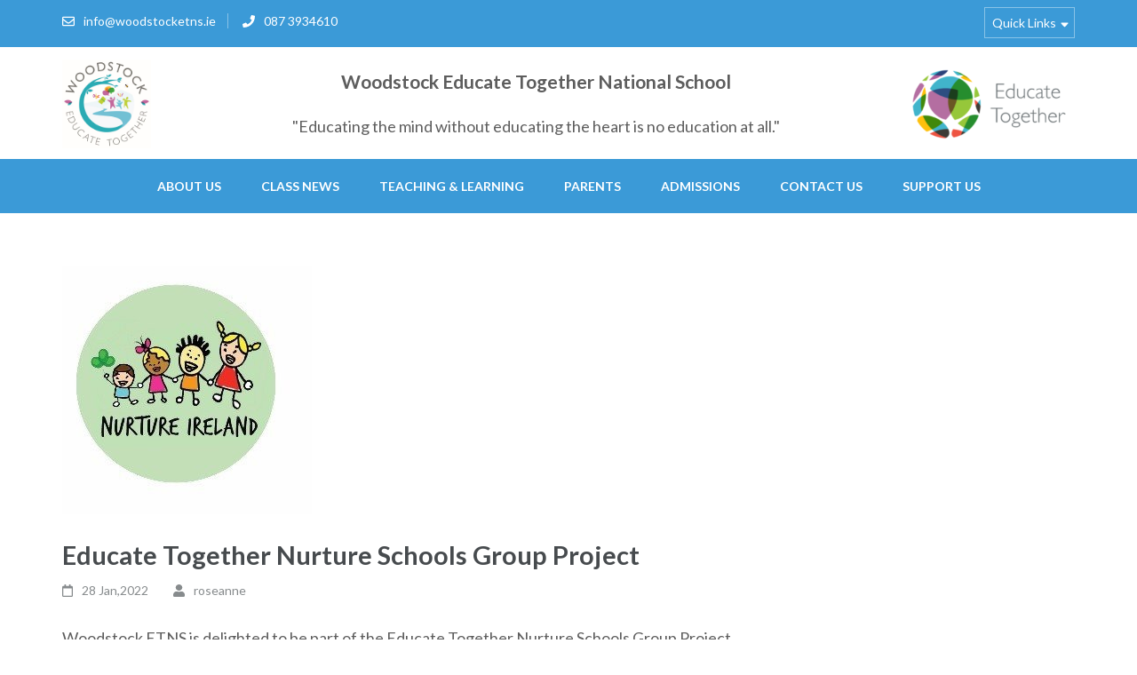

--- FILE ---
content_type: text/html; charset=UTF-8
request_url: https://woodstocketns.ie/educate-together-nurture-schools-group-project/
body_size: 15697
content:
<!DOCTYPE html>
<html lang="en-US"
	prefix="og: https://ogp.me/ns#" >
<head itemscope itemtype="https://schema.org/WebSite">
<meta charset="UTF-8">
<meta name="viewport" content="width=device-width, initial-scale=1">
<link rel="profile" href="https://gmpg.org/xfn/11">
<link rel="pingback" href="https://woodstocketns.ie/xmlrpc.php">

<title>Educate Together Nurture Schools Group Project - Woodstock Educate Together National School</title>

		<!-- All in One SEO 4.1.4.4 -->
		<meta name="description" content="Woodstock ETNS is delighted to be part of the Educate Together Nurture Schools Group Project. Founded on neuroscience, attachment theory …" />
		<meta name="robots" content="max-image-preview:large" />
		<link rel="canonical" href="https://woodstocketns.ie/educate-together-nurture-schools-group-project/" />
		<meta property="og:locale" content="en_US" />
		<meta property="og:site_name" content="Woodstock Educate Together National School - &quot;Educating the mind without educating the heart is no education at all.&quot;" />
		<meta property="og:type" content="article" />
		<meta property="og:title" content="Educate Together Nurture Schools Group Project - Woodstock Educate Together National School" />
		<meta property="og:description" content="Woodstock ETNS is delighted to be part of the Educate Together Nurture Schools Group Project. Founded on neuroscience, attachment theory …" />
		<meta property="og:url" content="https://woodstocketns.ie/educate-together-nurture-schools-group-project/" />
		<meta property="og:image" content="https://woodstocketns.ie/wp-content/uploads/sites/13/2021/10/woodstock_112.png" />
		<meta property="og:image:secure_url" content="https://woodstocketns.ie/wp-content/uploads/sites/13/2021/10/woodstock_112.png" />
		<meta property="og:image:width" content="112" />
		<meta property="og:image:height" content="112" />
		<meta property="article:published_time" content="2022-01-28T13:25:58+00:00" />
		<meta property="article:modified_time" content="2022-01-28T13:25:58+00:00" />
		<meta property="article:publisher" content="https://www.facebook.com/WoodstockETNS/" />
		<meta name="twitter:card" content="summary" />
		<meta name="twitter:domain" content="woodstocketns.ie" />
		<meta name="twitter:title" content="Educate Together Nurture Schools Group Project - Woodstock Educate Together National School" />
		<meta name="twitter:description" content="Woodstock ETNS is delighted to be part of the Educate Together Nurture Schools Group Project. Founded on neuroscience, attachment theory …" />
		<meta name="twitter:image" content="https://woodstocketns.ie/wp-content/uploads/sites/13/2021/10/woodstock_112.png" />
		<script type="application/ld+json" class="aioseo-schema">
			{"@context":"https:\/\/schema.org","@graph":[{"@type":"WebSite","@id":"https:\/\/woodstocketns.ie\/#website","url":"https:\/\/woodstocketns.ie\/","name":"Woodstock Educate Together National School","description":"\"Educating the mind without educating the heart is no education at all.\"","inLanguage":"en-US","publisher":{"@id":"https:\/\/woodstocketns.ie\/#organization"}},{"@type":"Organization","@id":"https:\/\/woodstocketns.ie\/#organization","name":"Woodstock Educate Together National School","url":"https:\/\/woodstocketns.ie\/","logo":{"@type":"ImageObject","@id":"https:\/\/woodstocketns.ie\/#organizationLogo","url":"https:\/\/woodstocketns.ie\/wp-content\/uploads\/sites\/13\/2021\/10\/woodstock_112.png","width":112,"height":112},"image":{"@id":"https:\/\/woodstocketns.ie\/#organizationLogo"},"sameAs":["https:\/\/www.facebook.com\/WoodstockETNS\/"]},{"@type":"BreadcrumbList","@id":"https:\/\/woodstocketns.ie\/educate-together-nurture-schools-group-project\/#breadcrumblist","itemListElement":[{"@type":"ListItem","@id":"https:\/\/woodstocketns.ie\/#listItem","position":1,"item":{"@type":"WebPage","@id":"https:\/\/woodstocketns.ie\/","name":"Home","description":"Woodstock ETNS is energized by the principle that \u201ceducating the mind without educating the heart is no education at all\u201d (Aristotle).","url":"https:\/\/woodstocketns.ie\/"},"nextItem":"https:\/\/woodstocketns.ie\/educate-together-nurture-schools-group-project\/#listItem"},{"@type":"ListItem","@id":"https:\/\/woodstocketns.ie\/educate-together-nurture-schools-group-project\/#listItem","position":2,"item":{"@type":"WebPage","@id":"https:\/\/woodstocketns.ie\/educate-together-nurture-schools-group-project\/","name":"Educate Together Nurture Schools Group Project","description":"Woodstock ETNS is delighted to be part of the Educate Together Nurture Schools Group Project. Founded on neuroscience, attachment theory \u2026","url":"https:\/\/woodstocketns.ie\/educate-together-nurture-schools-group-project\/"},"previousItem":"https:\/\/woodstocketns.ie\/#listItem"}]},{"@type":"Person","@id":"https:\/\/woodstocketns.ie\/author\/roseanne\/#author","url":"https:\/\/woodstocketns.ie\/author\/roseanne\/","name":"roseanne","image":{"@type":"ImageObject","@id":"https:\/\/woodstocketns.ie\/educate-together-nurture-schools-group-project\/#authorImage","url":"https:\/\/secure.gravatar.com\/avatar\/611edb59e0c925f7bca8fa2aafdc1c0b?s=96&d=mm&r=g","width":96,"height":96,"caption":"roseanne"},"sameAs":["https:\/\/www.facebook.com\/WoodstockETNS\/"]},{"@type":"WebPage","@id":"https:\/\/woodstocketns.ie\/educate-together-nurture-schools-group-project\/#webpage","url":"https:\/\/woodstocketns.ie\/educate-together-nurture-schools-group-project\/","name":"Educate Together Nurture Schools Group Project - Woodstock Educate Together National School","description":"Woodstock ETNS is delighted to be part of the Educate Together Nurture Schools Group Project. Founded on neuroscience, attachment theory \u2026","inLanguage":"en-US","isPartOf":{"@id":"https:\/\/woodstocketns.ie\/#website"},"breadcrumb":{"@id":"https:\/\/woodstocketns.ie\/educate-together-nurture-schools-group-project\/#breadcrumblist"},"author":"https:\/\/woodstocketns.ie\/author\/roseanne\/#author","creator":"https:\/\/woodstocketns.ie\/author\/roseanne\/#author","image":{"@type":"ImageObject","@id":"https:\/\/woodstocketns.ie\/#mainImage","url":"https:\/\/woodstocketns.ie\/wp-content\/uploads\/sites\/13\/2022\/01\/Nuture1.jpg","width":281,"height":279},"primaryImageOfPage":{"@id":"https:\/\/woodstocketns.ie\/educate-together-nurture-schools-group-project\/#mainImage"},"datePublished":"2022-01-28T13:25:58+00:00","dateModified":"2022-01-28T13:25:58+00:00"},{"@type":"BlogPosting","@id":"https:\/\/woodstocketns.ie\/educate-together-nurture-schools-group-project\/#blogposting","name":"Educate Together Nurture Schools Group Project - Woodstock Educate Together National School","description":"Woodstock ETNS is delighted to be part of the Educate Together Nurture Schools Group Project. Founded on neuroscience, attachment theory \u2026","inLanguage":"en-US","headline":"Educate Together Nurture Schools Group Project","author":{"@id":"https:\/\/woodstocketns.ie\/author\/roseanne\/#author"},"publisher":{"@id":"https:\/\/woodstocketns.ie\/#organization"},"datePublished":"2022-01-28T13:25:58+00:00","dateModified":"2022-01-28T13:25:58+00:00","articleSection":"Uncategorized","mainEntityOfPage":{"@id":"https:\/\/woodstocketns.ie\/educate-together-nurture-schools-group-project\/#webpage"},"isPartOf":{"@id":"https:\/\/woodstocketns.ie\/educate-together-nurture-schools-group-project\/#webpage"},"image":{"@type":"ImageObject","@id":"https:\/\/woodstocketns.ie\/#articleImage","url":"https:\/\/woodstocketns.ie\/wp-content\/uploads\/sites\/13\/2022\/01\/Nuture1.jpg","width":281,"height":279}}]}
		</script>
		<!-- All in One SEO -->

<link rel='dns-prefetch' href='//fonts.googleapis.com' />
<link rel='dns-prefetch' href='//maxcdn.bootstrapcdn.com' />
<link rel='dns-prefetch' href='//s.w.org' />
<link rel="alternate" type="application/rss+xml" title="Woodstock Educate Together National School &raquo; Feed" href="https://woodstocketns.ie/feed/" />
<link rel="alternate" type="application/rss+xml" title="Woodstock Educate Together National School &raquo; Comments Feed" href="https://woodstocketns.ie/comments/feed/" />
<link rel="alternate" type="application/rss+xml" title="Woodstock Educate Together National School &raquo; Educate Together Nurture Schools Group Project Comments Feed" href="https://woodstocketns.ie/educate-together-nurture-schools-group-project/feed/" />
		<!-- This site uses the Google Analytics by MonsterInsights plugin v8.1.0 - Using Analytics tracking - https://www.monsterinsights.com/ -->
		<!-- Note: MonsterInsights is not currently configured on this site. The site owner needs to authenticate with Google Analytics in the MonsterInsights settings panel. -->
					<!-- No UA code set -->
				<!-- / Google Analytics by MonsterInsights -->
				<script type="text/javascript">
			window._wpemojiSettings = {"baseUrl":"https:\/\/s.w.org\/images\/core\/emoji\/13.1.0\/72x72\/","ext":".png","svgUrl":"https:\/\/s.w.org\/images\/core\/emoji\/13.1.0\/svg\/","svgExt":".svg","source":{"concatemoji":"https:\/\/woodstocketns.ie\/wp-includes\/js\/wp-emoji-release.min.js?ver=5.8.12"}};
			!function(e,a,t){var n,r,o,i=a.createElement("canvas"),p=i.getContext&&i.getContext("2d");function s(e,t){var a=String.fromCharCode;p.clearRect(0,0,i.width,i.height),p.fillText(a.apply(this,e),0,0);e=i.toDataURL();return p.clearRect(0,0,i.width,i.height),p.fillText(a.apply(this,t),0,0),e===i.toDataURL()}function c(e){var t=a.createElement("script");t.src=e,t.defer=t.type="text/javascript",a.getElementsByTagName("head")[0].appendChild(t)}for(o=Array("flag","emoji"),t.supports={everything:!0,everythingExceptFlag:!0},r=0;r<o.length;r++)t.supports[o[r]]=function(e){if(!p||!p.fillText)return!1;switch(p.textBaseline="top",p.font="600 32px Arial",e){case"flag":return s([127987,65039,8205,9895,65039],[127987,65039,8203,9895,65039])?!1:!s([55356,56826,55356,56819],[55356,56826,8203,55356,56819])&&!s([55356,57332,56128,56423,56128,56418,56128,56421,56128,56430,56128,56423,56128,56447],[55356,57332,8203,56128,56423,8203,56128,56418,8203,56128,56421,8203,56128,56430,8203,56128,56423,8203,56128,56447]);case"emoji":return!s([10084,65039,8205,55357,56613],[10084,65039,8203,55357,56613])}return!1}(o[r]),t.supports.everything=t.supports.everything&&t.supports[o[r]],"flag"!==o[r]&&(t.supports.everythingExceptFlag=t.supports.everythingExceptFlag&&t.supports[o[r]]);t.supports.everythingExceptFlag=t.supports.everythingExceptFlag&&!t.supports.flag,t.DOMReady=!1,t.readyCallback=function(){t.DOMReady=!0},t.supports.everything||(n=function(){t.readyCallback()},a.addEventListener?(a.addEventListener("DOMContentLoaded",n,!1),e.addEventListener("load",n,!1)):(e.attachEvent("onload",n),a.attachEvent("onreadystatechange",function(){"complete"===a.readyState&&t.readyCallback()})),(n=t.source||{}).concatemoji?c(n.concatemoji):n.wpemoji&&n.twemoji&&(c(n.twemoji),c(n.wpemoji)))}(window,document,window._wpemojiSettings);
		</script>
		<style type="text/css">
img.wp-smiley,
img.emoji {
	display: inline !important;
	border: none !important;
	box-shadow: none !important;
	height: 1em !important;
	width: 1em !important;
	margin: 0 .07em !important;
	vertical-align: -0.1em !important;
	background: none !important;
	padding: 0 !important;
}
</style>
	<link rel='stylesheet' id='mec-select2-style-css'  href='https://woodstocketns.ie/wp-content/plugins/modern-events-calendar-lite/assets/packages/select2/select2.min.css?ver=5.8.12' type='text/css' media='all' />
<link rel='stylesheet' id='mec-font-icons-css'  href='https://woodstocketns.ie/wp-content/plugins/modern-events-calendar-lite/assets/css/iconfonts.css?ver=5.8.12' type='text/css' media='all' />
<link rel='stylesheet' id='mec-frontend-style-css'  href='https://woodstocketns.ie/wp-content/plugins/modern-events-calendar-lite/assets/css/frontend.min.css?ver=5.8.12' type='text/css' media='all' />
<link rel='stylesheet' id='mec-tooltip-style-css'  href='https://woodstocketns.ie/wp-content/plugins/modern-events-calendar-lite/assets/packages/tooltip/tooltip.css?ver=5.8.12' type='text/css' media='all' />
<link rel='stylesheet' id='mec-tooltip-shadow-style-css'  href='https://woodstocketns.ie/wp-content/plugins/modern-events-calendar-lite/assets/packages/tooltip/tooltipster-sideTip-shadow.min.css?ver=5.8.12' type='text/css' media='all' />
<link rel='stylesheet' id='mec-featherlight-style-css'  href='https://woodstocketns.ie/wp-content/plugins/modern-events-calendar-lite/assets/packages/featherlight/featherlight.css?ver=5.8.12' type='text/css' media='all' />
<link rel='stylesheet' id='mec-google-fonts-css'  href='//fonts.googleapis.com/css?family=Montserrat%3A400%2C700%7CRoboto%3A100%2C300%2C400%2C700&#038;ver=5.8.12' type='text/css' media='all' />
<link rel='stylesheet' id='mec-lity-style-css'  href='https://woodstocketns.ie/wp-content/plugins/modern-events-calendar-lite/assets/packages/lity/lity.min.css?ver=5.8.12' type='text/css' media='all' />
<link rel='stylesheet' id='sbi_styles-css'  href='https://woodstocketns.ie/wp-content/plugins/instagram-feed/css/sbi-styles.min.css?ver=6.5.1' type='text/css' media='all' />
<link rel='stylesheet' id='wp-block-library-css'  href='https://woodstocketns.ie/wp-includes/css/dist/block-library/style.min.css?ver=5.8.12' type='text/css' media='all' />
<link rel='stylesheet' id='contact-form-7-css'  href='https://woodstocketns.ie/wp-content/plugins/contact-form-7/includes/css/styles.css?ver=5.1.5' type='text/css' media='all' />
<link rel='stylesheet' id='wpcf-slick-css'  href='https://woodstocketns.ie/wp-content/plugins/wp-carousel-free/public/css/slick.min.css?ver=2.1.5' type='text/css' media='all' />
<link rel='stylesheet' id='wp-carousel-free-fontawesome-css'  href='https://woodstocketns.ie/wp-content/plugins/wp-carousel-free/public/css/font-awesome.min.css?ver=2.1.5' type='text/css' media='all' />
<link rel='stylesheet' id='wp-carousel-free-css'  href='https://woodstocketns.ie/wp-content/plugins/wp-carousel-free/public/css/wp-carousel-free-public.min.css?ver=2.1.5' type='text/css' media='all' />
<link rel='stylesheet' id='owl-carousel-css'  href='https://woodstocketns.ie/wp-content/themes/education-zone/css/owl.carousel.min.css?ver=5.8.12' type='text/css' media='all' />
<link rel='stylesheet' id='owl-theme-default-css'  href='https://woodstocketns.ie/wp-content/themes/education-zone/css/owl.theme.default.min.css?ver=5.8.12' type='text/css' media='all' />
<link rel='stylesheet' id='education-zone-google-fonts-css'  href='//fonts.googleapis.com/css?family=Roboto%3A400%2C700%7CLato%3A400%2C900%2C700&#038;ver=5.8.12' type='text/css' media='all' />
<link rel='stylesheet' id='education-zone-style-css'  href='https://woodstocketns.ie/wp-content/themes/education-zone/style.css?ver=1.2.1' type='text/css' media='all' />
<link rel='stylesheet' id='cff-css'  href='https://woodstocketns.ie/wp-content/plugins/custom-facebook-feed/assets/css/cff-style.css?ver=4.0' type='text/css' media='all' />
<link rel='stylesheet' id='sb-font-awesome-css'  href='https://maxcdn.bootstrapcdn.com/font-awesome/4.7.0/css/font-awesome.min.css?ver=5.8.12' type='text/css' media='all' />
<script type='text/javascript' src='https://woodstocketns.ie/wp-includes/js/jquery/jquery.min.js?ver=3.6.0' id='jquery-core-js'></script>
<script type='text/javascript' src='https://woodstocketns.ie/wp-includes/js/jquery/jquery-migrate.min.js?ver=3.3.2' id='jquery-migrate-js'></script>
<script type='text/javascript' src='https://woodstocketns.ie/wp-content/plugins/modern-events-calendar-lite/assets/js/jquery.typewatch.js?ver=5.8.12' id='mec-typekit-script-js'></script>
<script type='text/javascript' src='https://woodstocketns.ie/wp-content/plugins/modern-events-calendar-lite/assets/packages/featherlight/featherlight.js?ver=5.8.12' id='mec-featherlight-script-js'></script>
<script type='text/javascript' src='https://woodstocketns.ie/wp-content/plugins/modern-events-calendar-lite/assets/packages/select2/select2.full.min.js?ver=5.8.12' id='mec-select2-script-js'></script>
<script type='text/javascript' id='mec-frontend-script-js-extra'>
/* <![CDATA[ */
var mecdata = {"day":"day","days":"days","hour":"hour","hours":"hours","minute":"minute","minutes":"minutes","second":"second","seconds":"seconds","elementor_edit_mode":"no","recapcha_key":"","ajax_url":"https:\/\/woodstocketns.ie\/wp-admin\/admin-ajax.php","fes_nonce":"734f1d3a1b"};
/* ]]> */
</script>
<script type='text/javascript' src='https://woodstocketns.ie/wp-content/plugins/modern-events-calendar-lite/assets/js/frontend.js?ver=5.8.12' id='mec-frontend-script-js'></script>
<script type='text/javascript' src='https://woodstocketns.ie/wp-content/plugins/modern-events-calendar-lite/assets/packages/tooltip/tooltip.js?ver=5.8.12' id='mec-tooltip-script-js'></script>
<script type='text/javascript' src='https://woodstocketns.ie/wp-content/plugins/modern-events-calendar-lite/assets/js/events.js?ver=5.8.12' id='mec-events-script-js'></script>
<script type='text/javascript' src='https://woodstocketns.ie/wp-content/plugins/modern-events-calendar-lite/assets/packages/lity/lity.min.js?ver=5.8.12' id='mec-lity-script-js'></script>
<script type='text/javascript' src='https://woodstocketns.ie/wp-content/plugins/modern-events-calendar-lite/assets/packages/colorbrightness/colorbrightness.min.js?ver=5.8.12' id='mec-colorbrightness-script-js'></script>
<script type='text/javascript' src='https://woodstocketns.ie/wp-content/plugins/modern-events-calendar-lite/assets/packages/owl-carousel/owl.carousel.min.js?ver=5.8.12' id='mec-owl-carousel-script-js'></script>
<link rel="https://api.w.org/" href="https://woodstocketns.ie/wp-json/" /><link rel="alternate" type="application/json" href="https://woodstocketns.ie/wp-json/wp/v2/posts/1919" /><link rel="EditURI" type="application/rsd+xml" title="RSD" href="https://woodstocketns.ie/xmlrpc.php?rsd" />
<link rel="wlwmanifest" type="application/wlwmanifest+xml" href="https://woodstocketns.ie/wp-includes/wlwmanifest.xml" /> 
<meta name="generator" content="WordPress 5.8.12" />
<link rel='shortlink' href='https://woodstocketns.ie/?p=1919' />
		<!-- Custom Logo: hide header text -->
		<style id="custom-logo-css" type="text/css">
			.site-title, .site-description {
				position: absolute;
				clip: rect(1px, 1px, 1px, 1px);
			}
		</style>
		<link rel="alternate" type="application/json+oembed" href="https://woodstocketns.ie/wp-json/oembed/1.0/embed?url=https%3A%2F%2Fwoodstocketns.ie%2Feducate-together-nurture-schools-group-project%2F" />
<link rel="alternate" type="text/xml+oembed" href="https://woodstocketns.ie/wp-json/oembed/1.0/embed?url=https%3A%2F%2Fwoodstocketns.ie%2Feducate-together-nurture-schools-group-project%2F&#038;format=xml" />
<script type="application/ld+json">
{
    "@context": "https://schema.org",
    "@type": "BlogPosting",
    "mainEntityOfPage": {
        "@type": "WebPage",
        "@id": "https://woodstocketns.ie/educate-together-nurture-schools-group-project/"
    },
    "headline": "Educate Together Nurture Schools Group Project",
    "image": {
        "@type": "ImageObject",
        "url": "https://woodstocketns.ie/wp-content/uploads/sites/13/2022/01/Nuture1.jpg",
        "width": 281,
        "height": 279
    },
    "datePublished": "2022-01-28T13:25:58+0000",
    "dateModified": "2022-01-28T13:25:58+0000",
    "author": {
        "@type": "Person",
        "name": "roseanne"
    },
    "publisher": {
        "@type": "Organization",
        "name": "Woodstock Educate Together National School",
        "description": "&quot;Educating the mind without educating the heart is no education at all.&quot;",
        "logo": {
            "@type": "ImageObject",
            "url": "https://woodstocketns.ie/wp-content/uploads/sites/13/2021/09/WOODSTOCK_ET_NS_LOGO_CMYK_PRINT-small-512x60.jpg",
            "width": 512,
            "height": 60
        }
    },
    "description": "Woodstock ETNS is delighted to be part of the Educate Together Nurture Schools Group Project.Founded on neuros"
}
</script>
<link rel="icon" href="https://woodstocketns.ie/wp-content/uploads/sites/13/2019/09/ETlogo-1-70x70.png" sizes="32x32" />
<link rel="icon" href="https://woodstocketns.ie/wp-content/uploads/sites/13/2019/09/ETlogo-1-246x246.png" sizes="192x192" />
<link rel="apple-touch-icon" href="https://woodstocketns.ie/wp-content/uploads/sites/13/2019/09/ETlogo-1-246x246.png" />
<meta name="msapplication-TileImage" content="https://woodstocketns.ie/wp-content/uploads/sites/13/2019/09/ETlogo-1-276x276.png" />
		<style type="text/css" id="wp-custom-css">
			#img1 {
	float: left;
	margin-bottom: 0%;
}

#img2 {
	float: right;
	width: 10%;
	margin-top: -15%;
}

.wpcf7-textarea {
	width:70%;
	min-width:350px;
}

.wpcf7 label {
	margin-right:30px;
}

.wpcf7 p {
	display:block;
}

.wpcf7 label span {
	width:120px;
	float:left;
}

.wpcf7 input[type=submit] {
	display:block;
}

.wpcf7 input[type=text] {
	margin-right:30px;
	width:200px;
	float:left;
}

.wpcf7 select {
	margin-right:30px;
	width:300px;
	float:left;
}

.wpcf7 input[type=submit] {
		box-shadow:none;
	  display: inline-block;
    padding: 6px 12px !important;
    margin-bottom: 0;
    font-size: 18px !important;
    font-weight: 400;
    line-height: 1.42857143;
    text-align: center;
    white-space: nowrap;
    vertical-align: middle;
    cursor: pointer;
    border: 1px solid transparent;
    border-radius: 4px;
	color: #fff;
    background-color: #5cb85c !important;
    border-color: #4cae4c !important;
	background-image:none;
	text-shadow:none;
}

.site-footer {
	background-color:#615b5a;
}

.site-main { margin:0 !important; padding:0 !important; }

.custom-logo-link {
	float:left;
	margin-right:10px;
}
.mec-calendar.mec-event-calendar-classic dl dt {
    height: 40px !important;
}
.mec-calendar.mec-event-calendar-classic .mec-calendar-side {
    background: #fff;
}
.mec-calendar .mec-calendar-header h2 {
   font-size: 12px;
   line-height: 30px;
}
.mec-event-calendar-classic .mec-calendar-side .mec-calendar-table {
    min-height: auto !important;
}		</style>
		</head>

<body class="post-template-default single single-post postid-1919 single-format-standard wp-custom-logo group-blog no-banner full-width" itemscope itemtype="https://schema.org/WebPage">
    <div id="page" class="site">
        <a class="skip-link screen-reader-text" href="#acc-content">Skip to content (Press Enter)</a>
        <div class="mobile-header">
            <div class="container">
                <div class="menu-opener">
                    <span></span>
                    <span></span>
                    <span></span>
                </div> <!-- menu-opener ends -->
                <div class="et-logo">
					                   <!-- <a href="https://woodstocketns.ie/" class="custom-logo-link" rel="home"><img width="261" height="120" src="https://woodstocketns.ie/wp-content/uploads/sites/13/2021/09/WOODSTOCK_ET_NS_LOGO_CMYK_PRINT-small.jpg" class="custom-logo" alt="Educate Together"></a>     -->  
                    <a href="https://woodstocketns.ie/" class="custom-logo-link" rel="home"><img width="261" height="120" src="https://templates.educatetogether.com/wp-content/uploads/2019/09/cropped-et-logo@2x-e1569573566567.png" class="custom-logo" alt="Educate Together"></a>    
                </div>
                
                    <div class="site-branding">
                        <div class="img-logo"><a href="https://woodstocketns.ie/" class="custom-logo-link" rel="home"><img width="512" height="512" src="https://woodstocketns.ie/wp-content/uploads/sites/13/2021/09/WOODSTOCK_ET_NS_LOGO_CMYK_PRINT-small.jpg" class="custom-logo" alt="Woodstock Educate Together National School" srcset="https://woodstocketns.ie/wp-content/uploads/sites/13/2021/09/WOODSTOCK_ET_NS_LOGO_CMYK_PRINT-small.jpg 512w, https://woodstocketns.ie/wp-content/uploads/sites/13/2021/09/WOODSTOCK_ET_NS_LOGO_CMYK_PRINT-small-300x300.jpg 300w, https://woodstocketns.ie/wp-content/uploads/sites/13/2021/09/WOODSTOCK_ET_NS_LOGO_CMYK_PRINT-small-150x150.jpg 150w, https://woodstocketns.ie/wp-content/uploads/sites/13/2021/09/WOODSTOCK_ET_NS_LOGO_CMYK_PRINT-small-70x70.jpg 70w, https://woodstocketns.ie/wp-content/uploads/sites/13/2021/09/WOODSTOCK_ET_NS_LOGO_CMYK_PRINT-small-246x246.jpg 246w, https://woodstocketns.ie/wp-content/uploads/sites/13/2021/09/WOODSTOCK_ET_NS_LOGO_CMYK_PRINT-small-276x276.jpg 276w, https://woodstocketns.ie/wp-content/uploads/sites/13/2021/09/WOODSTOCK_ET_NS_LOGO_CMYK_PRINT-small-125x125.jpg 125w" sizes="(max-width: 512px) 100vw, 512px" /></a></div><!-- .img-logo -->                        <div class="text-logo">
                                                        <p style="margin-bottom: 0;"><a href="https://woodstocketns.ie/">Woodstock Educate Together National School</a></p>
                                                           <p class="site-description">&quot;Educating the mind without educating the heart is no education at all.&quot;</p>
                                                    </div>
                    </div>   
                

                <!-- site-branding ends -->
            </div> <!-- container ends -->

            <div class="mobile-menu" >
                <!--            -->

                <nav class="main-navigation" role="navigation">
                    <div class="menu-template-menu-container"><ul id="primary-menu" class="menu"><li id="menu-item-106" class="menu-item menu-item-type-custom menu-item-object-custom menu-item-has-children menu-item-106"><a href="#">About Us</a>
<ul class="sub-menu">
	<li id="menu-item-61" class="menu-item menu-item-type-post_type menu-item-object-page menu-item-61"><a href="https://woodstocketns.ie/our-school/">Our School</a></li>
	<li id="menu-item-62" class="menu-item menu-item-type-post_type menu-item-object-page menu-item-62"><a href="https://woodstocketns.ie/our-ethos-2/">Our Ethos</a></li>
	<li id="menu-item-63" class="menu-item menu-item-type-post_type menu-item-object-page menu-item-63"><a href="https://woodstocketns.ie/our-board-2/">Our Board</a></li>
	<li id="menu-item-64" class="menu-item menu-item-type-post_type menu-item-object-page menu-item-64"><a href="https://woodstocketns.ie/staff/">Our Staff</a></li>
	<li id="menu-item-69" class="menu-item menu-item-type-post_type menu-item-object-page menu-item-69"><a href="https://woodstocketns.ie/our-policies/">Our Policies</a></li>
	<li id="menu-item-60" class="menu-item menu-item-type-post_type menu-item-object-page menu-item-60"><a href="https://woodstocketns.ie/about-educate-together/">Educate Together</a></li>
	<li id="menu-item-231" class="menu-item menu-item-type-post_type menu-item-object-page menu-item-231"><a href="https://woodstocketns.ie/ethical-education/">Ethical Education</a></li>
</ul>
</li>
<li id="menu-item-1184" class="menu-item menu-item-type-post_type menu-item-object-page menu-item-1184"><a href="https://woodstocketns.ie/class-news/">Class News</a></li>
<li id="menu-item-2614" class="menu-item menu-item-type-custom menu-item-object-custom menu-item-has-children menu-item-2614"><a href="#">Teaching &#038; Learning</a>
<ul class="sub-menu">
	<li id="menu-item-994" class="menu-item menu-item-type-post_type menu-item-object-page menu-item-994"><a href="https://woodstocketns.ie/school-news-blog/students/garden-project/">Outdoor Classroom</a></li>
	<li id="menu-item-97" class="menu-item menu-item-type-post_type menu-item-object-page menu-item-97"><a href="https://woodstocketns.ie/school-news-blog/students/healthy-lunchbox/">Health Promoting School &amp; Wellbeing</a></li>
	<li id="menu-item-1009" class="menu-item menu-item-type-post_type menu-item-object-page menu-item-1009"><a href="https://woodstocketns.ie/school-news-blog/students/drama-mindfulness/">Dance, Drama &#038; Music</a></li>
	<li id="menu-item-2168" class="menu-item menu-item-type-post_type menu-item-object-page menu-item-2168"><a href="https://woodstocketns.ie/mindfulness-at-school/">Mindfulness at School</a></li>
	<li id="menu-item-1008" class="menu-item menu-item-type-post_type menu-item-object-page menu-item-1008"><a href="https://woodstocketns.ie/stem/">STEM – Discovery Science Award/Curious Minds</a></li>
	<li id="menu-item-1435" class="menu-item menu-item-type-post_type menu-item-object-page menu-item-1435"><a href="https://woodstocketns.ie/physical-education/">Physical Education</a></li>
	<li id="menu-item-2174" class="menu-item menu-item-type-post_type menu-item-object-page menu-item-2174"><a href="https://woodstocketns.ie/amber-flag/">Amber Flag</a></li>
	<li id="menu-item-83" class="menu-item menu-item-type-post_type menu-item-object-page menu-item-83"><a href="https://woodstocketns.ie/school-news-blog/students/student-council/">Student Charter</a></li>
</ul>
</li>
<li id="menu-item-2616" class="menu-item menu-item-type-custom menu-item-object-custom menu-item-has-children menu-item-2616"><a href="#">Parents</a>
<ul class="sub-menu">
	<li id="menu-item-2606" class="menu-item menu-item-type-post_type menu-item-object-page menu-item-2606"><a href="https://woodstocketns.ie/after-school/">Lyons Den &#038; After School Clubs</a></li>
	<li id="menu-item-720" class="menu-item menu-item-type-post_type menu-item-object-page menu-item-720"><a href="https://woodstocketns.ie/parents-guardians/">Parents Association Council</a></li>
	<li id="menu-item-1108" class="menu-item menu-item-type-post_type menu-item-object-page menu-item-1108"><a href="https://woodstocketns.ie/faqs/">FAQ</a></li>
	<li id="menu-item-84" class="menu-item menu-item-type-post_type menu-item-object-page menu-item-84"><a href="https://woodstocketns.ie/school-news-blog/students/booklists/">Book Lists</a></li>
	<li id="menu-item-471" class="menu-item menu-item-type-post_type menu-item-object-page menu-item-471"><a href="https://woodstocketns.ie/school-news-blog/">School News / Blog</a></li>
	<li id="menu-item-180" class="menu-item menu-item-type-post_type menu-item-object-page menu-item-180"><a href="https://woodstocketns.ie/school-calendar/">Our Calendar</a></li>
</ul>
</li>
<li id="menu-item-183" class="menu-item menu-item-type-post_type menu-item-object-page menu-item-has-children menu-item-183"><a href="https://woodstocketns.ie/admissions/">Admissions</a>
<ul class="sub-menu">
	<li id="menu-item-2586" class="menu-item menu-item-type-custom menu-item-object-custom menu-item-2586"><a href="https://www.aladdin.ie/i/5631001154813952">Pre-enrolment Form</a></li>
</ul>
</li>
<li id="menu-item-184" class="menu-item menu-item-type-post_type menu-item-object-page menu-item-184"><a href="https://woodstocketns.ie/contact-us/">Contact Us</a></li>
<li id="menu-item-285" class="menu-item menu-item-type-post_type menu-item-object-page menu-item-has-children menu-item-285"><a href="https://woodstocketns.ie/support/">Support Us</a>
<ul class="sub-menu">
	<li id="menu-item-99" class="menu-item menu-item-type-post_type menu-item-object-page menu-item-99"><a href="https://woodstocketns.ie/support-our-school/">Support our School</a></li>
	<li id="menu-item-98" class="menu-item menu-item-type-post_type menu-item-object-page menu-item-98"><a href="https://woodstocketns.ie/support/educate-together/">Support Educate Together</a></li>
</ul>
</li>
</ul></div>                </nav><!-- #site-navigation -->
                                        <nav class="secondary-nav" role="navigation" style="display:none"> 
                            <div class="menu-template-menu-container"><ul id="secondary-menu" class="menu"><li class="menu-item menu-item-type-custom menu-item-object-custom menu-item-has-children menu-item-106"><a href="#">About Us</a>
<ul class="sub-menu">
	<li class="menu-item menu-item-type-post_type menu-item-object-page menu-item-61"><a href="https://woodstocketns.ie/our-school/">Our School</a></li>
	<li class="menu-item menu-item-type-post_type menu-item-object-page menu-item-62"><a href="https://woodstocketns.ie/our-ethos-2/">Our Ethos</a></li>
	<li class="menu-item menu-item-type-post_type menu-item-object-page menu-item-63"><a href="https://woodstocketns.ie/our-board-2/">Our Board</a></li>
	<li class="menu-item menu-item-type-post_type menu-item-object-page menu-item-64"><a href="https://woodstocketns.ie/staff/">Our Staff</a></li>
	<li class="menu-item menu-item-type-post_type menu-item-object-page menu-item-69"><a href="https://woodstocketns.ie/our-policies/">Our Policies</a></li>
	<li class="menu-item menu-item-type-post_type menu-item-object-page menu-item-60"><a href="https://woodstocketns.ie/about-educate-together/">Educate Together</a></li>
	<li class="menu-item menu-item-type-post_type menu-item-object-page menu-item-231"><a href="https://woodstocketns.ie/ethical-education/">Ethical Education</a></li>
</ul>
</li>
<li class="menu-item menu-item-type-post_type menu-item-object-page menu-item-1184"><a href="https://woodstocketns.ie/class-news/">Class News</a></li>
<li class="menu-item menu-item-type-custom menu-item-object-custom menu-item-has-children menu-item-2614"><a href="#">Teaching &#038; Learning</a>
<ul class="sub-menu">
	<li class="menu-item menu-item-type-post_type menu-item-object-page menu-item-994"><a href="https://woodstocketns.ie/school-news-blog/students/garden-project/">Outdoor Classroom</a></li>
	<li class="menu-item menu-item-type-post_type menu-item-object-page menu-item-97"><a href="https://woodstocketns.ie/school-news-blog/students/healthy-lunchbox/">Health Promoting School &amp; Wellbeing</a></li>
	<li class="menu-item menu-item-type-post_type menu-item-object-page menu-item-1009"><a href="https://woodstocketns.ie/school-news-blog/students/drama-mindfulness/">Dance, Drama &#038; Music</a></li>
	<li class="menu-item menu-item-type-post_type menu-item-object-page menu-item-2168"><a href="https://woodstocketns.ie/mindfulness-at-school/">Mindfulness at School</a></li>
	<li class="menu-item menu-item-type-post_type menu-item-object-page menu-item-1008"><a href="https://woodstocketns.ie/stem/">STEM – Discovery Science Award/Curious Minds</a></li>
	<li class="menu-item menu-item-type-post_type menu-item-object-page menu-item-1435"><a href="https://woodstocketns.ie/physical-education/">Physical Education</a></li>
	<li class="menu-item menu-item-type-post_type menu-item-object-page menu-item-2174"><a href="https://woodstocketns.ie/amber-flag/">Amber Flag</a></li>
	<li class="menu-item menu-item-type-post_type menu-item-object-page menu-item-83"><a href="https://woodstocketns.ie/school-news-blog/students/student-council/">Student Charter</a></li>
</ul>
</li>
<li class="menu-item menu-item-type-custom menu-item-object-custom menu-item-has-children menu-item-2616"><a href="#">Parents</a>
<ul class="sub-menu">
	<li class="menu-item menu-item-type-post_type menu-item-object-page menu-item-2606"><a href="https://woodstocketns.ie/after-school/">Lyons Den &#038; After School Clubs</a></li>
	<li class="menu-item menu-item-type-post_type menu-item-object-page menu-item-720"><a href="https://woodstocketns.ie/parents-guardians/">Parents Association Council</a></li>
	<li class="menu-item menu-item-type-post_type menu-item-object-page menu-item-1108"><a href="https://woodstocketns.ie/faqs/">FAQ</a></li>
	<li class="menu-item menu-item-type-post_type menu-item-object-page menu-item-84"><a href="https://woodstocketns.ie/school-news-blog/students/booklists/">Book Lists</a></li>
	<li class="menu-item menu-item-type-post_type menu-item-object-page menu-item-471"><a href="https://woodstocketns.ie/school-news-blog/">School News / Blog</a></li>
	<li class="menu-item menu-item-type-post_type menu-item-object-page menu-item-180"><a href="https://woodstocketns.ie/school-calendar/">Our Calendar</a></li>
</ul>
</li>
<li class="menu-item menu-item-type-post_type menu-item-object-page menu-item-has-children menu-item-183"><a href="https://woodstocketns.ie/admissions/">Admissions</a>
<ul class="sub-menu">
	<li class="menu-item menu-item-type-custom menu-item-object-custom menu-item-2586"><a href="https://www.aladdin.ie/i/5631001154813952">Pre-enrolment Form</a></li>
</ul>
</li>
<li class="menu-item menu-item-type-post_type menu-item-object-page menu-item-184"><a href="https://woodstocketns.ie/contact-us/">Contact Us</a></li>
<li class="menu-item menu-item-type-post_type menu-item-object-page menu-item-has-children menu-item-285"><a href="https://woodstocketns.ie/support/">Support Us</a>
<ul class="sub-menu">
	<li class="menu-item menu-item-type-post_type menu-item-object-page menu-item-99"><a href="https://woodstocketns.ie/support-our-school/">Support our School</a></li>
	<li class="menu-item menu-item-type-post_type menu-item-object-page menu-item-98"><a href="https://woodstocketns.ie/support/educate-together/">Support Educate Together</a></li>
</ul>
</li>
</ul></div>                        </nav><!-- #site-navigation -->
                                           <div class="contact-info">
                        <a href="tel:0873934610" class="tel-link">087 3934610</a><a href="mailto:info@woodstocketns.ie" class="email-link">info@woodstocketns.ie</a>                        </div> <!-- contact-info ends -->
                                </div>
        </div> <!-- mobile-header ends -->
            <header id="masthead" class="site-header" role="banner" itemscope itemtype="https://schema.org/WPHeader">
                            <div class="header-top">
                  <div class="container">
                                            <div class="top-links">
                                                            <span><i class="fa fa-envelope-o"></i><a href="mailto:info@woodstocketns.ie">info@woodstocketns.ie</a>
                                </span>
                                                            <span><i class="fa fa-phone"></i><a href="tel:0873934610">087 3934610</a>
                                </span>
                                                        
                        </div>
                                            <nav id="secondary-navigation" class="secondary-nav" role="navigation">     
                            <a href="javascript:void(0);">Quick Links</a>                
                            <div class="menu-template-menu-container"><ul id="secondary-menu" class="menu"><li class="menu-item menu-item-type-custom menu-item-object-custom menu-item-has-children menu-item-106"><a href="#">About Us</a>
<ul class="sub-menu">
	<li class="menu-item menu-item-type-post_type menu-item-object-page menu-item-61"><a href="https://woodstocketns.ie/our-school/">Our School</a></li>
	<li class="menu-item menu-item-type-post_type menu-item-object-page menu-item-62"><a href="https://woodstocketns.ie/our-ethos-2/">Our Ethos</a></li>
	<li class="menu-item menu-item-type-post_type menu-item-object-page menu-item-63"><a href="https://woodstocketns.ie/our-board-2/">Our Board</a></li>
	<li class="menu-item menu-item-type-post_type menu-item-object-page menu-item-64"><a href="https://woodstocketns.ie/staff/">Our Staff</a></li>
	<li class="menu-item menu-item-type-post_type menu-item-object-page menu-item-69"><a href="https://woodstocketns.ie/our-policies/">Our Policies</a></li>
	<li class="menu-item menu-item-type-post_type menu-item-object-page menu-item-60"><a href="https://woodstocketns.ie/about-educate-together/">Educate Together</a></li>
	<li class="menu-item menu-item-type-post_type menu-item-object-page menu-item-231"><a href="https://woodstocketns.ie/ethical-education/">Ethical Education</a></li>
</ul>
</li>
<li class="menu-item menu-item-type-post_type menu-item-object-page menu-item-1184"><a href="https://woodstocketns.ie/class-news/">Class News</a></li>
<li class="menu-item menu-item-type-custom menu-item-object-custom menu-item-has-children menu-item-2614"><a href="#">Teaching &#038; Learning</a>
<ul class="sub-menu">
	<li class="menu-item menu-item-type-post_type menu-item-object-page menu-item-994"><a href="https://woodstocketns.ie/school-news-blog/students/garden-project/">Outdoor Classroom</a></li>
	<li class="menu-item menu-item-type-post_type menu-item-object-page menu-item-97"><a href="https://woodstocketns.ie/school-news-blog/students/healthy-lunchbox/">Health Promoting School &amp; Wellbeing</a></li>
	<li class="menu-item menu-item-type-post_type menu-item-object-page menu-item-1009"><a href="https://woodstocketns.ie/school-news-blog/students/drama-mindfulness/">Dance, Drama &#038; Music</a></li>
	<li class="menu-item menu-item-type-post_type menu-item-object-page menu-item-2168"><a href="https://woodstocketns.ie/mindfulness-at-school/">Mindfulness at School</a></li>
	<li class="menu-item menu-item-type-post_type menu-item-object-page menu-item-1008"><a href="https://woodstocketns.ie/stem/">STEM – Discovery Science Award/Curious Minds</a></li>
	<li class="menu-item menu-item-type-post_type menu-item-object-page menu-item-1435"><a href="https://woodstocketns.ie/physical-education/">Physical Education</a></li>
	<li class="menu-item menu-item-type-post_type menu-item-object-page menu-item-2174"><a href="https://woodstocketns.ie/amber-flag/">Amber Flag</a></li>
	<li class="menu-item menu-item-type-post_type menu-item-object-page menu-item-83"><a href="https://woodstocketns.ie/school-news-blog/students/student-council/">Student Charter</a></li>
</ul>
</li>
<li class="menu-item menu-item-type-custom menu-item-object-custom menu-item-has-children menu-item-2616"><a href="#">Parents</a>
<ul class="sub-menu">
	<li class="menu-item menu-item-type-post_type menu-item-object-page menu-item-2606"><a href="https://woodstocketns.ie/after-school/">Lyons Den &#038; After School Clubs</a></li>
	<li class="menu-item menu-item-type-post_type menu-item-object-page menu-item-720"><a href="https://woodstocketns.ie/parents-guardians/">Parents Association Council</a></li>
	<li class="menu-item menu-item-type-post_type menu-item-object-page menu-item-1108"><a href="https://woodstocketns.ie/faqs/">FAQ</a></li>
	<li class="menu-item menu-item-type-post_type menu-item-object-page menu-item-84"><a href="https://woodstocketns.ie/school-news-blog/students/booklists/">Book Lists</a></li>
	<li class="menu-item menu-item-type-post_type menu-item-object-page menu-item-471"><a href="https://woodstocketns.ie/school-news-blog/">School News / Blog</a></li>
	<li class="menu-item menu-item-type-post_type menu-item-object-page menu-item-180"><a href="https://woodstocketns.ie/school-calendar/">Our Calendar</a></li>
</ul>
</li>
<li class="menu-item menu-item-type-post_type menu-item-object-page menu-item-has-children menu-item-183"><a href="https://woodstocketns.ie/admissions/">Admissions</a>
<ul class="sub-menu">
	<li class="menu-item menu-item-type-custom menu-item-object-custom menu-item-2586"><a href="https://www.aladdin.ie/i/5631001154813952">Pre-enrolment Form</a></li>
</ul>
</li>
<li class="menu-item menu-item-type-post_type menu-item-object-page menu-item-184"><a href="https://woodstocketns.ie/contact-us/">Contact Us</a></li>
<li class="menu-item menu-item-type-post_type menu-item-object-page menu-item-has-children menu-item-285"><a href="https://woodstocketns.ie/support/">Support Us</a>
<ul class="sub-menu">
	<li class="menu-item menu-item-type-post_type menu-item-object-page menu-item-99"><a href="https://woodstocketns.ie/support-our-school/">Support our School</a></li>
	<li class="menu-item menu-item-type-post_type menu-item-object-page menu-item-98"><a href="https://woodstocketns.ie/support/educate-together/">Support Educate Together</a></li>
</ul>
</li>
</ul></div>                        </nav><!-- #site-navigation -->
                    
                    <div style="float:right; margin:5px 10px 0 0;">
                                                </div>
                </div>
            </div>
                    
            <div class="header-m">
                <div class="container">
				<div class="site-branding" itemscope itemtype="https://schema.org/Organization">
                    <a href="https://woodstocketns.ie/" class="custom-logo-link" rel="home"><img width="512" height="512" src="https://woodstocketns.ie/wp-content/uploads/sites/13/2021/09/WOODSTOCK_ET_NS_LOGO_CMYK_PRINT-small.jpg" class="custom-logo" alt="Woodstock Educate Together National School" srcset="https://woodstocketns.ie/wp-content/uploads/sites/13/2021/09/WOODSTOCK_ET_NS_LOGO_CMYK_PRINT-small.jpg 512w, https://woodstocketns.ie/wp-content/uploads/sites/13/2021/09/WOODSTOCK_ET_NS_LOGO_CMYK_PRINT-small-300x300.jpg 300w, https://woodstocketns.ie/wp-content/uploads/sites/13/2021/09/WOODSTOCK_ET_NS_LOGO_CMYK_PRINT-small-150x150.jpg 150w, https://woodstocketns.ie/wp-content/uploads/sites/13/2021/09/WOODSTOCK_ET_NS_LOGO_CMYK_PRINT-small-70x70.jpg 70w, https://woodstocketns.ie/wp-content/uploads/sites/13/2021/09/WOODSTOCK_ET_NS_LOGO_CMYK_PRINT-small-246x246.jpg 246w, https://woodstocketns.ie/wp-content/uploads/sites/13/2021/09/WOODSTOCK_ET_NS_LOGO_CMYK_PRINT-small-276x276.jpg 276w, https://woodstocketns.ie/wp-content/uploads/sites/13/2021/09/WOODSTOCK_ET_NS_LOGO_CMYK_PRINT-small-125x125.jpg 125w" sizes="(max-width: 512px) 100vw, 512px" /></a>                                        <p class="site-description" itemprop="name"><a href="https://woodstocketns.ie/" rel="home" itemprop="url">Woodstock Educate Together National School</a></p>
                                        <p class="site-description" itemprop="description">&quot;Educating the mind without educating the heart is no education at all.&quot;</p>
                                    </div>
                <div class="et-logo">
                    <h3>Woodstock Educate Together National School</h3>
                &quot;Educating the mind without educating the heart is no education at all.&quot;                    
                </div>
				<div class="header_logo">
                <div class="et-logo">
                        <a href="https://woodstocketns.ie/" class="custom-logo-link" rel="home"><img width="261" height="120" src="https://templates.educatetogether.com/wp-content/uploads/2019/09/cropped-et-logo@2x-e1569573566567.png" class="custom-logo" alt="Educate Together"></a>                    
                </div>
               
                   <!--<div style="clear: both;"></div>-->
                   <!-- .site-branding -->
                </div>
                </div>
            </div>
            
           <div class="header-bottom">
                <div class="container">
                    <nav id="site-navigation" class="main-navigation" role="navigation" itemscope itemtype="https://schema.org/SiteNavigationElement">                        
                        <div class="menu-template-menu-container"><ul id="primary-menu" class="menu"><li class="menu-item menu-item-type-custom menu-item-object-custom menu-item-has-children menu-item-106"><a href="#">About Us</a>
<ul class="sub-menu">
	<li class="menu-item menu-item-type-post_type menu-item-object-page menu-item-61"><a href="https://woodstocketns.ie/our-school/">Our School</a></li>
	<li class="menu-item menu-item-type-post_type menu-item-object-page menu-item-62"><a href="https://woodstocketns.ie/our-ethos-2/">Our Ethos</a></li>
	<li class="menu-item menu-item-type-post_type menu-item-object-page menu-item-63"><a href="https://woodstocketns.ie/our-board-2/">Our Board</a></li>
	<li class="menu-item menu-item-type-post_type menu-item-object-page menu-item-64"><a href="https://woodstocketns.ie/staff/">Our Staff</a></li>
	<li class="menu-item menu-item-type-post_type menu-item-object-page menu-item-69"><a href="https://woodstocketns.ie/our-policies/">Our Policies</a></li>
	<li class="menu-item menu-item-type-post_type menu-item-object-page menu-item-60"><a href="https://woodstocketns.ie/about-educate-together/">Educate Together</a></li>
	<li class="menu-item menu-item-type-post_type menu-item-object-page menu-item-231"><a href="https://woodstocketns.ie/ethical-education/">Ethical Education</a></li>
</ul>
</li>
<li class="menu-item menu-item-type-post_type menu-item-object-page menu-item-1184"><a href="https://woodstocketns.ie/class-news/">Class News</a></li>
<li class="menu-item menu-item-type-custom menu-item-object-custom menu-item-has-children menu-item-2614"><a href="#">Teaching &#038; Learning</a>
<ul class="sub-menu">
	<li class="menu-item menu-item-type-post_type menu-item-object-page menu-item-994"><a href="https://woodstocketns.ie/school-news-blog/students/garden-project/">Outdoor Classroom</a></li>
	<li class="menu-item menu-item-type-post_type menu-item-object-page menu-item-97"><a href="https://woodstocketns.ie/school-news-blog/students/healthy-lunchbox/">Health Promoting School &amp; Wellbeing</a></li>
	<li class="menu-item menu-item-type-post_type menu-item-object-page menu-item-1009"><a href="https://woodstocketns.ie/school-news-blog/students/drama-mindfulness/">Dance, Drama &#038; Music</a></li>
	<li class="menu-item menu-item-type-post_type menu-item-object-page menu-item-2168"><a href="https://woodstocketns.ie/mindfulness-at-school/">Mindfulness at School</a></li>
	<li class="menu-item menu-item-type-post_type menu-item-object-page menu-item-1008"><a href="https://woodstocketns.ie/stem/">STEM – Discovery Science Award/Curious Minds</a></li>
	<li class="menu-item menu-item-type-post_type menu-item-object-page menu-item-1435"><a href="https://woodstocketns.ie/physical-education/">Physical Education</a></li>
	<li class="menu-item menu-item-type-post_type menu-item-object-page menu-item-2174"><a href="https://woodstocketns.ie/amber-flag/">Amber Flag</a></li>
	<li class="menu-item menu-item-type-post_type menu-item-object-page menu-item-83"><a href="https://woodstocketns.ie/school-news-blog/students/student-council/">Student Charter</a></li>
</ul>
</li>
<li class="menu-item menu-item-type-custom menu-item-object-custom menu-item-has-children menu-item-2616"><a href="#">Parents</a>
<ul class="sub-menu">
	<li class="menu-item menu-item-type-post_type menu-item-object-page menu-item-2606"><a href="https://woodstocketns.ie/after-school/">Lyons Den &#038; After School Clubs</a></li>
	<li class="menu-item menu-item-type-post_type menu-item-object-page menu-item-720"><a href="https://woodstocketns.ie/parents-guardians/">Parents Association Council</a></li>
	<li class="menu-item menu-item-type-post_type menu-item-object-page menu-item-1108"><a href="https://woodstocketns.ie/faqs/">FAQ</a></li>
	<li class="menu-item menu-item-type-post_type menu-item-object-page menu-item-84"><a href="https://woodstocketns.ie/school-news-blog/students/booklists/">Book Lists</a></li>
	<li class="menu-item menu-item-type-post_type menu-item-object-page menu-item-471"><a href="https://woodstocketns.ie/school-news-blog/">School News / Blog</a></li>
	<li class="menu-item menu-item-type-post_type menu-item-object-page menu-item-180"><a href="https://woodstocketns.ie/school-calendar/">Our Calendar</a></li>
</ul>
</li>
<li class="menu-item menu-item-type-post_type menu-item-object-page menu-item-has-children menu-item-183"><a href="https://woodstocketns.ie/admissions/">Admissions</a>
<ul class="sub-menu">
	<li class="menu-item menu-item-type-custom menu-item-object-custom menu-item-2586"><a href="https://www.aladdin.ie/i/5631001154813952">Pre-enrolment Form</a></li>
</ul>
</li>
<li class="menu-item menu-item-type-post_type menu-item-object-page menu-item-184"><a href="https://woodstocketns.ie/contact-us/">Contact Us</a></li>
<li class="menu-item menu-item-type-post_type menu-item-object-page menu-item-has-children menu-item-285"><a href="https://woodstocketns.ie/support/">Support Us</a>
<ul class="sub-menu">
	<li class="menu-item menu-item-type-post_type menu-item-object-page menu-item-99"><a href="https://woodstocketns.ie/support-our-school/">Support our School</a></li>
	<li class="menu-item menu-item-type-post_type menu-item-object-page menu-item-98"><a href="https://woodstocketns.ie/support/educate-together/">Support Educate Together</a></li>
</ul>
</li>
</ul></div>                    </nav><!-- #site-navigation -->
                </div>
            </div>

        </header><!-- #masthead -->
        
        <div class="page-header">
		<div class="container">
	        
                    
		</div>
	</div>
<div id="acc-content"><!-- done for accessibility reasons -->        <div id="content" class="site-content">
            <div class="container">
                <div class="row">
    
	<div id="primary" class="content-area">
	    <main id="main" class="site-main" role="main">

		
<article id="post-1919" class="post-1919 post type-post status-publish format-standard has-post-thumbnail hentry category-uncategorized">
    <div class="post-thumbnail"><img width="281" height="279" src="https://woodstocketns.ie/wp-content/uploads/sites/13/2022/01/Nuture1.jpg" class="attachment-education-zone-image-full size-education-zone-image-full wp-post-image" alt="" loading="lazy" srcset="https://woodstocketns.ie/wp-content/uploads/sites/13/2022/01/Nuture1.jpg 281w, https://woodstocketns.ie/wp-content/uploads/sites/13/2022/01/Nuture1-150x150.jpg 150w, https://woodstocketns.ie/wp-content/uploads/sites/13/2022/01/Nuture1-70x70.jpg 70w, https://woodstocketns.ie/wp-content/uploads/sites/13/2022/01/Nuture1-125x125.jpg 125w" sizes="(max-width: 281px) 100vw, 281px" /></div>    
	<header class="entry-header">
		<h1 class="entry-title" itemprop="headline">Educate Together Nurture Schools Group Project</h1>		<div class="entry-meta">
			<span class="posted-on"><i class="fa fa-calendar-o"></i><a href="https://woodstocketns.ie/educate-together-nurture-schools-group-project/" rel="bookmark"><time class="entry-date published updated" datetime="2022-01-28T13:25:58+00:00">28 Jan,2022</time></a></span>
	<span class="byline"><i class="fa fa-user"></i><span class="author vcard"><a class="url fn n" href="https://woodstocketns.ie/author/roseanne/">roseanne</a></span></span>		</div><!-- .entry-meta -->
			</header><!-- .entry-header -->

	<div class="entry-content" itemprop="text">
		<div dir="auto">Woodstock ETNS is delighted to be part of the Educate Together Nurture Schools Group Project.</div>
<div dir="auto">Founded on neuroscience, attachment theory and evidence-based practice &amp; research &#8211; Nurture Schools recognize the social, emotional, and learning needs of individual students striving to empower emotional literacy, language development, relationships, and communication. The outcomes of such an approach can be transformative!</div>
<div dir="auto">The Nurture Project will be led by our wonderful Assistant Principal Gráinne and super SNA Linda!</div>
	</div><!-- .entry-content -->

	</article><!-- #post-## -->

	<nav class="navigation post-navigation" role="navigation" aria-label="Posts">
		<h2 class="screen-reader-text">Post navigation</h2>
		<div class="nav-links"><div class="nav-previous"><a href="https://woodstocketns.ie/introducing-loraine-and-caolfionn/" rel="prev">Introducing Loraine and Caolfionn</a></div><div class="nav-next"><a href="https://woodstocketns.ie/anyone4science/" rel="next">Anyone4Science</a></div></div>
	</nav>
		</main><!-- #main -->
	</div><!-- #primary -->

            </div>
        </div>
	</div><!-- #content -->

	<footer id="colophon" class="site-footer" role="contentinfo" itemscope itemtype="https://schema.org/WPFooter">
	    <div class="container">
	                  <div class="widget-area">
				<div class="row">
					
                                            <div class="col"><section id="text-3" class="widget widget_text"><h2 class="widget-title">Contact:</h2>			<div class="textwidget"><ul>
<li><strong>Address: </strong>Opposite Newtownmountkennedy<br />
Community Centre,<br />
Kilmacullagh,<br />
Newtownmountkennedy,<br />
Co. Wicklow</li>
<li><strong>Phone: </strong><a href="tel:012015453">01 2015453</a> &#8211; <a href="tel:0873934610">0873934610</a>
<div class="header-top"></div>
<div class="header-m"></div>
</li>
<li><strong>Email: info@woodstocketns.ie</strong></li>
<li><strong>Facebook: <a href="https://www.facebook.com/WoodstockETNS/">WoodstockETNS</a></strong></li>
</ul>
</div>
		</section><section id="search-6" class="widget widget_search"><form role="search" method="get" class="search-form" action="https://woodstocketns.ie/">
				<label>
					<span class="screen-reader-text">Search for:</span>
					<input type="search" class="search-field" placeholder="Search &hellip;" value="" name="s" />
				</label>
				<input type="submit" class="search-submit" value="Search" />
			</form></section><section id="text-4" class="widget widget_text"><h2 class="widget-title">Calendar</h2>			<div class="textwidget"><div id="mec_skin_1056" class="mec-wrap  ">
    
        
    <div class="mec-calendar mec-box-calendar mec-event-calendar-classic mec-event-container-classic">
                <div class="mec-calendar-side mec-clear">
                        <div class="mec-skin-monthly-view-month-navigator-container">
                <div class="mec-month-navigator" id="mec_month_navigator_1056_202601"><div class="mec-previous-month mec-load-month mec-previous-month" data-mec-year="2025" data-mec-month="12"><i class="mec-sl-angle-left"></i> December</div><div class="mec-calendar-header"><h2>January 2026</h2></div><div class="mec-next-month mec-load-month mec-next-month" data-mec-year="2026" data-mec-month="02">February <i class="mec-sl-angle-right"></i></div></div>
            </div>
            
            <div class="mec-calendar-table" id="mec_skin_events_1056">
                <div class="mec-month-container mec-month-container-selected" id="mec_monthly_view_month_1056_202601" data-month-id="202601"><dl class="mec-calendar-table-head"><dt class="mec-calendar-day-head">MO</dt><dt class="mec-calendar-day-head">TU</dt><dt class="mec-calendar-day-head">WE</dt><dt class="mec-calendar-day-head">TH</dt><dt class="mec-calendar-day-head">FR</dt><dt class="mec-calendar-day-head">SA</dt><dt class="mec-calendar-day-head">SU</dt></dl><dl class="mec-calendar-row">
    <dt class="mec-table-nullday">29</dt><dt class="mec-table-nullday">30</dt><dt class="mec-table-nullday">31</dt><dt class="mec-calendar-day mec-has-event" data-mec-cell="20260101" data-day="1" data-month="202601"><a href="#" class="mec-has-event-a">1</a></dt><dt class="mec-calendar-day mec-has-event" data-mec-cell="20260102" data-day="2" data-month="202601"><a href="#" class="mec-has-event-a">2</a></dt><dt class="mec-calendar-day" data-mec-cell="20260103" data-day="3" data-month="202601">3</dt><dt class="mec-calendar-day" data-mec-cell="20260104" data-day="4" data-month="202601">4</dt></dl><div class="mec-clear"><div class="mec-calendar-events-sec" data-mec-cell="20260101" ><h6 class="mec-table-side-title">Events for January</h6><h3 class="mec-color mec-table-side-day"> 1</h3><article data-style="" class="mec-past-event ended-relative mec-event-article "><div class="mec-event-image"></div><div class="mec-event-time mec-color"><i class="mec-sl-clock-o"></i> All of the day</div><h4 class="mec-event-title "><a class="mec-color-hover" data-event-id="2685" href="https://woodstocketns.ie/events/winter-break-6/">WINTER BREAK</a><span class="event-color" style="background: #fdd700"></span></h4><div class="mec-event-detail"></div></article></div><div class="mec-calendar-events-sec" data-mec-cell="20260102" ><h6 class="mec-table-side-title">Events for January</h6><h3 class="mec-color mec-table-side-day"> 2</h3><article data-style="" class="mec-past-event ended-relative mec-event-article "><div class="mec-event-image"></div><div class="mec-event-time mec-color"><i class="mec-sl-clock-o"></i> All of the day</div><h4 class="mec-event-title "><a class="mec-color-hover" data-event-id="2685" href="https://woodstocketns.ie/events/winter-break-6/">WINTER BREAK</a><span class="event-color" style="background: #fdd700"></span></h4><div class="mec-event-detail"></div></article></div><div  class="mec-calendar-events-sec" data-mec-cell="20260103"><h6 class="mec-table-side-title">Events for January</h6><h3 class="mec-color mec-table-side-day"> 3</h3><article class="mec-event-article"><div class="mec-event-detail">No Events</div></article></div><div  class="mec-calendar-events-sec" data-mec-cell="20260104"><h6 class="mec-table-side-title">Events for January</h6><h3 class="mec-color mec-table-side-day"> 4</h3><article class="mec-event-article"><div class="mec-event-detail">No Events</div></article></div></div><dl class="mec-calendar-row"><dt class="mec-calendar-day" data-mec-cell="20260105" data-day="5" data-month="202601">5</dt><dt class="mec-calendar-day" data-mec-cell="20260106" data-day="6" data-month="202601">6</dt><dt class="mec-calendar-day" data-mec-cell="20260107" data-day="7" data-month="202601">7</dt><dt class="mec-calendar-day" data-mec-cell="20260108" data-day="8" data-month="202601">8</dt><dt class="mec-calendar-day" data-mec-cell="20260109" data-day="9" data-month="202601">9</dt><dt class="mec-calendar-day" data-mec-cell="20260110" data-day="10" data-month="202601">10</dt><dt class="mec-calendar-day" data-mec-cell="20260111" data-day="11" data-month="202601">11</dt></dl><div class="mec-clear"><div  class="mec-calendar-events-sec" data-mec-cell="20260105"><h6 class="mec-table-side-title">Events for January</h6><h3 class="mec-color mec-table-side-day"> 5</h3><article class="mec-event-article"><div class="mec-event-detail">No Events</div></article></div><div  class="mec-calendar-events-sec" data-mec-cell="20260106"><h6 class="mec-table-side-title">Events for January</h6><h3 class="mec-color mec-table-side-day"> 6</h3><article class="mec-event-article"><div class="mec-event-detail">No Events</div></article></div><div  class="mec-calendar-events-sec" data-mec-cell="20260107"><h6 class="mec-table-side-title">Events for January</h6><h3 class="mec-color mec-table-side-day"> 7</h3><article class="mec-event-article"><div class="mec-event-detail">No Events</div></article></div><div  class="mec-calendar-events-sec" data-mec-cell="20260108"><h6 class="mec-table-side-title">Events for January</h6><h3 class="mec-color mec-table-side-day"> 8</h3><article class="mec-event-article"><div class="mec-event-detail">No Events</div></article></div><div  class="mec-calendar-events-sec" data-mec-cell="20260109"><h6 class="mec-table-side-title">Events for January</h6><h3 class="mec-color mec-table-side-day"> 9</h3><article class="mec-event-article"><div class="mec-event-detail">No Events</div></article></div><div  class="mec-calendar-events-sec" data-mec-cell="20260110"><h6 class="mec-table-side-title">Events for January</h6><h3 class="mec-color mec-table-side-day"> 10</h3><article class="mec-event-article"><div class="mec-event-detail">No Events</div></article></div><div  class="mec-calendar-events-sec" data-mec-cell="20260111"><h6 class="mec-table-side-title">Events for January</h6><h3 class="mec-color mec-table-side-day"> 11</h3><article class="mec-event-article"><div class="mec-event-detail">No Events</div></article></div></div><dl class="mec-calendar-row"><dt class="mec-calendar-day" data-mec-cell="20260112" data-day="12" data-month="202601">12</dt><dt class="mec-calendar-day" data-mec-cell="20260113" data-day="13" data-month="202601">13</dt><dt class="mec-calendar-day" data-mec-cell="20260114" data-day="14" data-month="202601">14</dt><dt class="mec-calendar-day" data-mec-cell="20260115" data-day="15" data-month="202601">15</dt><dt class="mec-calendar-day" data-mec-cell="20260116" data-day="16" data-month="202601">16</dt><dt class="mec-calendar-day" data-mec-cell="20260117" data-day="17" data-month="202601">17</dt><dt class="mec-calendar-day" data-mec-cell="20260118" data-day="18" data-month="202601">18</dt></dl><div class="mec-clear"><div  class="mec-calendar-events-sec" data-mec-cell="20260112"><h6 class="mec-table-side-title">Events for January</h6><h3 class="mec-color mec-table-side-day"> 12</h3><article class="mec-event-article"><div class="mec-event-detail">No Events</div></article></div><div  class="mec-calendar-events-sec" data-mec-cell="20260113"><h6 class="mec-table-side-title">Events for January</h6><h3 class="mec-color mec-table-side-day"> 13</h3><article class="mec-event-article"><div class="mec-event-detail">No Events</div></article></div><div  class="mec-calendar-events-sec" data-mec-cell="20260114"><h6 class="mec-table-side-title">Events for January</h6><h3 class="mec-color mec-table-side-day"> 14</h3><article class="mec-event-article"><div class="mec-event-detail">No Events</div></article></div><div  class="mec-calendar-events-sec" data-mec-cell="20260115"><h6 class="mec-table-side-title">Events for January</h6><h3 class="mec-color mec-table-side-day"> 15</h3><article class="mec-event-article"><div class="mec-event-detail">No Events</div></article></div><div  class="mec-calendar-events-sec" data-mec-cell="20260116"><h6 class="mec-table-side-title">Events for January</h6><h3 class="mec-color mec-table-side-day"> 16</h3><article class="mec-event-article"><div class="mec-event-detail">No Events</div></article></div><div  class="mec-calendar-events-sec" data-mec-cell="20260117"><h6 class="mec-table-side-title">Events for January</h6><h3 class="mec-color mec-table-side-day"> 17</h3><article class="mec-event-article"><div class="mec-event-detail">No Events</div></article></div><div  class="mec-calendar-events-sec" data-mec-cell="20260118"><h6 class="mec-table-side-title">Events for January</h6><h3 class="mec-color mec-table-side-day"> 18</h3><article class="mec-event-article"><div class="mec-event-detail">No Events</div></article></div></div><dl class="mec-calendar-row"><dt class="mec-calendar-day" data-mec-cell="20260119" data-day="19" data-month="202601">19</dt><dt class="mec-calendar-day" data-mec-cell="20260120" data-day="20" data-month="202601">20</dt><dt class="mec-calendar-day" data-mec-cell="20260121" data-day="21" data-month="202601">21</dt><dt class="mec-calendar-day mec-selected-day" data-mec-cell="20260122" data-day="22" data-month="202601">22</dt><dt class="mec-calendar-day" data-mec-cell="20260123" data-day="23" data-month="202601">23</dt><dt class="mec-calendar-day" data-mec-cell="20260124" data-day="24" data-month="202601">24</dt><dt class="mec-calendar-day" data-mec-cell="20260125" data-day="25" data-month="202601">25</dt></dl><div class="mec-clear"><div  class="mec-calendar-events-sec" data-mec-cell="20260119"><h6 class="mec-table-side-title">Events for January</h6><h3 class="mec-color mec-table-side-day"> 19</h3><article class="mec-event-article"><div class="mec-event-detail">No Events</div></article></div><div  class="mec-calendar-events-sec" data-mec-cell="20260120"><h6 class="mec-table-side-title">Events for January</h6><h3 class="mec-color mec-table-side-day"> 20</h3><article class="mec-event-article"><div class="mec-event-detail">No Events</div></article></div><div  class="mec-calendar-events-sec" data-mec-cell="20260121"><h6 class="mec-table-side-title">Events for January</h6><h3 class="mec-color mec-table-side-day"> 21</h3><article class="mec-event-article"><div class="mec-event-detail">No Events</div></article></div><div id="mec-active-current" class="mec-calendar-events-sec" data-mec-cell="20260122"><h6 class="mec-table-side-title">Events for January</h6><h3 class="mec-color mec-table-side-day"> 22</h3><article class="mec-event-article"><div class="mec-event-detail">No Events</div></article></div><div  class="mec-calendar-events-sec" data-mec-cell="20260123"><h6 class="mec-table-side-title">Events for January</h6><h3 class="mec-color mec-table-side-day"> 23</h3><article class="mec-event-article"><div class="mec-event-detail">No Events</div></article></div><div  class="mec-calendar-events-sec" data-mec-cell="20260124"><h6 class="mec-table-side-title">Events for January</h6><h3 class="mec-color mec-table-side-day"> 24</h3><article class="mec-event-article"><div class="mec-event-detail">No Events</div></article></div><div  class="mec-calendar-events-sec" data-mec-cell="20260125"><h6 class="mec-table-side-title">Events for January</h6><h3 class="mec-color mec-table-side-day"> 25</h3><article class="mec-event-article"><div class="mec-event-detail">No Events</div></article></div></div><dl class="mec-calendar-row"><dt class="mec-calendar-day" data-mec-cell="20260126" data-day="26" data-month="202601">26</dt><dt class="mec-calendar-day" data-mec-cell="20260127" data-day="27" data-month="202601">27</dt><dt class="mec-calendar-day" data-mec-cell="20260128" data-day="28" data-month="202601">28</dt><dt class="mec-calendar-day" data-mec-cell="20260129" data-day="29" data-month="202601">29</dt><dt class="mec-calendar-day" data-mec-cell="20260130" data-day="30" data-month="202601">30</dt><dt class="mec-calendar-day" data-mec-cell="20260131" data-day="31" data-month="202601">31</dt><dt class="mec-table-nullday">1</dt></dl>
<div class="mec-clear">
    <div  class="mec-calendar-events-sec" data-mec-cell="20260126"><h6 class="mec-table-side-title">Events for January</h6><h3 class="mec-color mec-table-side-day"> 26</h3><article class="mec-event-article"><div class="mec-event-detail">No Events</div></article></div><div  class="mec-calendar-events-sec" data-mec-cell="20260127"><h6 class="mec-table-side-title">Events for January</h6><h3 class="mec-color mec-table-side-day"> 27</h3><article class="mec-event-article"><div class="mec-event-detail">No Events</div></article></div><div  class="mec-calendar-events-sec" data-mec-cell="20260128"><h6 class="mec-table-side-title">Events for January</h6><h3 class="mec-color mec-table-side-day"> 28</h3><article class="mec-event-article"><div class="mec-event-detail">No Events</div></article></div><div  class="mec-calendar-events-sec" data-mec-cell="20260129"><h6 class="mec-table-side-title">Events for January</h6><h3 class="mec-color mec-table-side-day"> 29</h3><article class="mec-event-article"><div class="mec-event-detail">No Events</div></article></div><div  class="mec-calendar-events-sec" data-mec-cell="20260130"><h6 class="mec-table-side-title">Events for January</h6><h3 class="mec-color mec-table-side-day"> 30</h3><article class="mec-event-article"><div class="mec-event-detail">No Events</div></article></div><div  class="mec-calendar-events-sec" data-mec-cell="20260131"><h6 class="mec-table-side-title">Events for January</h6><h3 class="mec-color mec-table-side-day"> 31</h3><article class="mec-event-article"><div class="mec-event-detail">No Events</div></article></div></div></div>
            </div>
        </div>
            </div>
    
</div>
</div>
		</section></div>                        
                     
                    
                                            <div class="col"><section id="text-5" class="widget widget_text">			<div class="textwidget"><div class="cff-wrapper">	<h3 class="cff-header  cff-outside" >
		<span class="fa fab fa-facebook-square"  style="font-size:28px;"  aria-hidden="true"></span>
		<span class="header-text">Facebook Posts</span>
	</h3>
<div class="cff-wrapper-ctn " ><div id="cff"  class="cff cff-list-container  cff-default-styles  cff-mob-cols-1 cff-tab-cols-1"   style="width:100%;"   data-char="400" ><div class="cff-posts-wrap"><div id="cff_240268690088102_1455178523284695" class="cff-item cff-photo-post author-woodstock-educate-together-national-school"  style="border-bottom: 1px solid #ddd;">
	<div class="cff-author">
	<div class="cff-author-text">
					<div class="cff-page-name cff-author-date" >
				<a href="https://facebook.com/240268690088102" target="_blank" rel="nofollow noopener">Woodstock Educate Together National School</a>
				<span class="cff-story"> </span>
			</div>
			
<p class="cff-date" > 6 days ago </p>			</div>
	<div class="cff-author-img " data-avatar="https://scontent.xx.fbcdn.net/v/t39.30808-1/243924641_1032309750883988_2751918670343434216_n.jpg?stp=cp0_dst-jpg_s50x50_tt6&#038;_nc_cat=102&#038;ccb=1-7&#038;_nc_sid=f907e8&#038;_nc_ohc=tTHy3FKz0mkQ7kNvwG8-H4z&#038;_nc_oc=AdkB_AUI0S4Deu4PlPrWQvcEY5CkG4ruP77k3boXL9oMiSPwK6GcL-LYl-EqD4Pt2dM&#038;_nc_zt=24&#038;_nc_ht=scontent.xx&#038;edm=AKIiGfEEAAAA&#038;_nc_gid=ScDFyvNhnw5EKuEI8kb6eQ&#038;_nc_tpa=Q5bMBQHNl9f1OGC8q6Hukx7eMeWgOaeXg7fKAVCLKghHVAmZ6sDh0X9jPmlsbZZyabsH52ANUTmhqtJfiQ&#038;oh=00_Afp3DGEES1oNuzPhMVPgKGvPZkiffPGHpm-0YCurVYX4cw&#038;oe=69784964">
		<a href="https://facebook.com/240268690088102" target="_blank" rel="nofollow noopener"><img src="https://scontent.xx.fbcdn.net/v/t39.30808-1/243924641_1032309750883988_2751918670343434216_n.jpg?stp=cp0_dst-jpg_s50x50_tt6&#038;_nc_cat=102&#038;ccb=1-7&#038;_nc_sid=f907e8&#038;_nc_ohc=tTHy3FKz0mkQ7kNvwG8-H4z&#038;_nc_oc=AdkB_AUI0S4Deu4PlPrWQvcEY5CkG4ruP77k3boXL9oMiSPwK6GcL-LYl-EqD4Pt2dM&#038;_nc_zt=24&#038;_nc_ht=scontent.xx&#038;edm=AKIiGfEEAAAA&#038;_nc_gid=ScDFyvNhnw5EKuEI8kb6eQ&#038;_nc_tpa=Q5bMBQHNl9f1OGC8q6Hukx7eMeWgOaeXg7fKAVCLKghHVAmZ6sDh0X9jPmlsbZZyabsH52ANUTmhqtJfiQ&#038;oh=00_Afp3DGEES1oNuzPhMVPgKGvPZkiffPGHpm-0YCurVYX4cw&#038;oe=69784964" title="Woodstock Educate Together National School" alt="Woodstock Educate Together National School" width=40 height=40 onerror="this.style.display='none'"></a>
	</div>
</div>

<div class="cff-post-text" >
	<span class="cff-text" data-color="">
		🌍✨ This term, 27 pupils from 4th and 5th class are taking part in the Say Yes to Languages primary sampler module!<img class="cff-linebreak" />They’ll be learning Italian with Philip and exploring a new language and culture together. 🇮🇹<img class="cff-linebreak" />We’re excited to see their progress — buona fortuna, everyone! #educatetogether			</span>
	<span class="cff-expand">... <a href="#" style="color: #"><span class="cff-more">See More</span><span class="cff-less">See Less</span></a></span>

</div>

<p class="cff-media-link">
	<a href="https://www.facebook.com/photo.php?fbid=1455178506618030&#038;set=a.271454261657133&#038;type=3" target="_blank" style="color: #" rel="noopener">
		<span style="padding-right: 5px;" class="fa fas fa-picture-o fa-image"></span>Photo	</a>
</p>
<div class="cff-post-links">
			<a class="cff-viewpost-facebook" href="https://www.facebook.com/photo.php?fbid=1455178506618030&#038;set=a.271454261657133&#038;type=3" title="View on Facebook" target="_blank" rel="nofollow noopener">View on Facebook</a>
				<div class="cff-share-container">
							<span class="cff-dot" >&middot;</span>
				<a class="cff-share-link" href="https://www.facebook.com/sharer/sharer.php?u=https%3A%2F%2Fwww.facebook.com%2Fphoto.php%3Ffbid%3D1455178506618030%26amp%3Bset%3Da.271454261657133%26amp%3Btype%3D3" title="Share" >Share</a>
				<p class="cff-share-tooltip">
											<a href="https://www.facebook.com/sharer/sharer.php?u=https%3A%2F%2Fwww.facebook.com%2Fphoto.php%3Ffbid%3D1455178506618030%26amp%3Bset%3Da.271454261657133%26amp%3Btype%3D3" target="_blank" class="cff-facebook-icon" rel="noopener">
							<span class="fa fab fa-facebook-square" aria-hidden="true"></span>
							<span class="cff-screenreader">Share on Facebook</span>
						</a>
											<a href="https://twitter.com/intent/tweet?text=https%3A%2F%2Fwww.facebook.com%2Fphoto.php%3Ffbid%3D1455178506618030%26amp%3Bset%3Da.271454261657133%26amp%3Btype%3D3" target="_blank" class="cff-twitter-icon" rel="noopener">
							<span class="fa fab fa-twitter" aria-hidden="true"></span>
							<span class="cff-screenreader">Share on Twitter</span>
						</a>
											<a href="https://www.linkedin.com/shareArticle?mini=true&#038;url=https%3A%2F%2Fwww.facebook.com%2Fphoto.php%3Ffbid%3D1455178506618030%26amp%3Bset%3Da.271454261657133%26amp%3Btype%3D3&#038;title=%09%09%09%F0%9F%8C%8D%E2%9C%A8%20This%20term%2C%2027%20pupils%20from%204th%20and%205th%20class%20are%20taking%20part%20in%20the%20Say%20Yes%20to%20Languages%20primary%20sampler%20module%21They%E2%80%99ll%20be%20learning%20Italian%20with%20Philip%20and%20exploring%20a%20new%20language%20and%20culture%20together.%20%F0%9F%87%AE%F0%9F%87%B9We%E2%80%99re%20excited%20to%20see%20their%20progress%20%E2%80%94%20buona%20fortuna%2C%20everyone%21%20%23educatetogether%09%09%09%09" target="_blank" class="cff-linkedin-icon" rel="noopener">
							<span class="fa fab fa-linkedin" aria-hidden="true"></span>
							<span class="cff-screenreader">Share on Linked In</span>
						</a>
											<a href="mailto:?subject=Facebook&#038;body=https%3A%2F%2Fwww.facebook.com%2Fphoto.php%3Ffbid%3D1455178506618030%26amp%3Bset%3Da.271454261657133%26amp%3Btype%3D3%20-%20%0D%0A%0D%0A%09%0D%0A%09%09%F0%9F%8C%8D%E2%9C%A8%20This%20term%2C%2027%20pupils%20from%204th%20and%205th%20class%20are%20taking%20part%20in%20the%20Say%20Yes%20to%20Languages%20primary%20sampler%20module%21They%E2%80%99ll%20be%20learning%20Italian%20with%20Philip%20and%20exploring%20a%20new%20language%20and%20culture%20together.%20%F0%9F%87%AE%F0%9F%87%B9We%E2%80%99re%20excited%20to%20see%20their%20progress%20%E2%80%94%20buona%20fortuna%2C%20everyone%21%20%23educatetogether%09%09%09%0D%0A%09" target="_blank" class="cff-email-icon" rel="noopener">
							<span class="fa fab fa-envelope" aria-hidden="true"></span>
							<span class="cff-screenreader">Share by Email</span>
						</a>
									</p>
					</div>
	</div>
</div>



<div id="cff_240268690088102_1455177639951450" class="cff-item cff-photo-post author-woodstock-educate-together-national-school"  style="border-bottom: 1px solid #ddd;">
	<div class="cff-author">
	<div class="cff-author-text">
					<div class="cff-page-name cff-author-date" >
				<a href="https://facebook.com/240268690088102" target="_blank" rel="nofollow noopener">Woodstock Educate Together National School</a>
				<span class="cff-story"> </span>
			</div>
			
<p class="cff-date" > 6 days ago </p>			</div>
	<div class="cff-author-img " data-avatar="https://scontent.xx.fbcdn.net/v/t39.30808-1/243924641_1032309750883988_2751918670343434216_n.jpg?stp=cp0_dst-jpg_s50x50_tt6&#038;_nc_cat=102&#038;ccb=1-7&#038;_nc_sid=f907e8&#038;_nc_ohc=tTHy3FKz0mkQ7kNvwG8-H4z&#038;_nc_oc=AdkB_AUI0S4Deu4PlPrWQvcEY5CkG4ruP77k3boXL9oMiSPwK6GcL-LYl-EqD4Pt2dM&#038;_nc_zt=24&#038;_nc_ht=scontent.xx&#038;edm=AKIiGfEEAAAA&#038;_nc_gid=ScDFyvNhnw5EKuEI8kb6eQ&#038;_nc_tpa=Q5bMBQHNl9f1OGC8q6Hukx7eMeWgOaeXg7fKAVCLKghHVAmZ6sDh0X9jPmlsbZZyabsH52ANUTmhqtJfiQ&#038;oh=00_Afp3DGEES1oNuzPhMVPgKGvPZkiffPGHpm-0YCurVYX4cw&#038;oe=69784964">
		<a href="https://facebook.com/240268690088102" target="_blank" rel="nofollow noopener"><img src="https://scontent.xx.fbcdn.net/v/t39.30808-1/243924641_1032309750883988_2751918670343434216_n.jpg?stp=cp0_dst-jpg_s50x50_tt6&#038;_nc_cat=102&#038;ccb=1-7&#038;_nc_sid=f907e8&#038;_nc_ohc=tTHy3FKz0mkQ7kNvwG8-H4z&#038;_nc_oc=AdkB_AUI0S4Deu4PlPrWQvcEY5CkG4ruP77k3boXL9oMiSPwK6GcL-LYl-EqD4Pt2dM&#038;_nc_zt=24&#038;_nc_ht=scontent.xx&#038;edm=AKIiGfEEAAAA&#038;_nc_gid=ScDFyvNhnw5EKuEI8kb6eQ&#038;_nc_tpa=Q5bMBQHNl9f1OGC8q6Hukx7eMeWgOaeXg7fKAVCLKghHVAmZ6sDh0X9jPmlsbZZyabsH52ANUTmhqtJfiQ&#038;oh=00_Afp3DGEES1oNuzPhMVPgKGvPZkiffPGHpm-0YCurVYX4cw&#038;oe=69784964" title="Woodstock Educate Together National School" alt="Woodstock Educate Together National School" width=40 height=40 onerror="this.style.display='none'"></a>
	</div>
</div>

<div class="cff-post-text" >
	<span class="cff-text" data-color="">
		🌍✨ This term, 27 pupils from 4th and 5th class are taking part in the Say Yes to Languages primary sampler module!<img class="cff-linebreak" />They’ll be learning Italian with Philip and exploring a new language and culture together. 🇮🇹<img class="cff-linebreak" />We’re excited to see their progress — buona fortuna, everyone!			</span>
	<span class="cff-expand">... <a href="#" style="color: #"><span class="cff-more">See More</span><span class="cff-less">See Less</span></a></span>

</div>

<p class="cff-media-link">
	<a href="https://www.facebook.com/photo.php?fbid=1455177599951454&#038;set=a.271454281657131&#038;type=3" target="_blank" style="color: #" rel="noopener">
		<span style="padding-right: 5px;" class="fa fas fa-picture-o fa-image"></span>Photo	</a>
</p>
<div class="cff-post-links">
			<a class="cff-viewpost-facebook" href="https://www.facebook.com/photo.php?fbid=1455177599951454&#038;set=a.271454281657131&#038;type=3" title="View on Facebook" target="_blank" rel="nofollow noopener">View on Facebook</a>
				<div class="cff-share-container">
							<span class="cff-dot" >&middot;</span>
				<a class="cff-share-link" href="https://www.facebook.com/sharer/sharer.php?u=https%3A%2F%2Fwww.facebook.com%2Fphoto.php%3Ffbid%3D1455177599951454%26amp%3Bset%3Da.271454281657131%26amp%3Btype%3D3" title="Share" >Share</a>
				<p class="cff-share-tooltip">
											<a href="https://www.facebook.com/sharer/sharer.php?u=https%3A%2F%2Fwww.facebook.com%2Fphoto.php%3Ffbid%3D1455177599951454%26amp%3Bset%3Da.271454281657131%26amp%3Btype%3D3" target="_blank" class="cff-facebook-icon" rel="noopener">
							<span class="fa fab fa-facebook-square" aria-hidden="true"></span>
							<span class="cff-screenreader">Share on Facebook</span>
						</a>
											<a href="https://twitter.com/intent/tweet?text=https%3A%2F%2Fwww.facebook.com%2Fphoto.php%3Ffbid%3D1455177599951454%26amp%3Bset%3Da.271454281657131%26amp%3Btype%3D3" target="_blank" class="cff-twitter-icon" rel="noopener">
							<span class="fa fab fa-twitter" aria-hidden="true"></span>
							<span class="cff-screenreader">Share on Twitter</span>
						</a>
											<a href="https://www.linkedin.com/shareArticle?mini=true&#038;url=https%3A%2F%2Fwww.facebook.com%2Fphoto.php%3Ffbid%3D1455177599951454%26amp%3Bset%3Da.271454281657131%26amp%3Btype%3D3&#038;title=%09%09%09%F0%9F%8C%8D%E2%9C%A8%20This%20term%2C%2027%20pupils%20from%204th%20and%205th%20class%20are%20taking%20part%20in%20the%20Say%20Yes%20to%20Languages%20primary%20sampler%20module%21They%E2%80%99ll%20be%20learning%20Italian%20with%20Philip%20and%20exploring%20a%20new%20language%20and%20culture%20together.%20%F0%9F%87%AE%F0%9F%87%B9We%E2%80%99re%20excited%20to%20see%20their%20progress%20%E2%80%94%20buona%20fortuna%2C%20everyone%21%09%09%09%09" target="_blank" class="cff-linkedin-icon" rel="noopener">
							<span class="fa fab fa-linkedin" aria-hidden="true"></span>
							<span class="cff-screenreader">Share on Linked In</span>
						</a>
											<a href="mailto:?subject=Facebook&#038;body=https%3A%2F%2Fwww.facebook.com%2Fphoto.php%3Ffbid%3D1455177599951454%26amp%3Bset%3Da.271454281657131%26amp%3Btype%3D3%20-%20%0D%0A%0D%0A%09%0D%0A%09%09%F0%9F%8C%8D%E2%9C%A8%20This%20term%2C%2027%20pupils%20from%204th%20and%205th%20class%20are%20taking%20part%20in%20the%20Say%20Yes%20to%20Languages%20primary%20sampler%20module%21They%E2%80%99ll%20be%20learning%20Italian%20with%20Philip%20and%20exploring%20a%20new%20language%20and%20culture%20together.%20%F0%9F%87%AE%F0%9F%87%B9We%E2%80%99re%20excited%20to%20see%20their%20progress%20%E2%80%94%20buona%20fortuna%2C%20everyone%21%09%09%09%0D%0A%09" target="_blank" class="cff-email-icon" rel="noopener">
							<span class="fa fab fa-envelope" aria-hidden="true"></span>
							<span class="cff-screenreader">Share by Email</span>
						</a>
									</p>
					</div>
	</div>
</div>




<div class="cff-likebox cff-bottom" >
		<iframe src="" class="fb_iframe_widget" data-likebox-id="240268690088102" data-likebox-width="300" data-likebox-header="" data-hide-cover="" data-hide-cta="" data-likebox-faces="" data-height="130" data-locale="en_US" scrolling="no" allowTransparency="true" allow="encrypted-media" ></iframe>
</div></div><input class="cff-pag-url" type="hidden" data-cff-shortcode="{&quot;feed&quot;: &quot;1&quot;}" data-post-id="1919" data-feed-id="240268690088102"></div></div><div class="cff-clear"></div></div>
</div>
		</section></div>                        
                     
                    
                                            <div class="col"><section id="custom_html-6" class="widget_text widget widget_custom_html"><h2 class="widget-title">Where are we</h2><div class="textwidget custom-html-widget"><iframe src="https://www.google.com/maps/embed?pb=!1m18!1m12!1m3!1d4791.895251933908!2d-6.117482920502975!3d53.09317556970682!2m3!1f0!2f0!3f0!3m2!1i1024!2i768!4f13.1!3m3!1m2!1s0x4867a599b0d6524d%3A0x1f73174d147663c9!2sWoodstock%20Educate%20Together%20National%20School!5e0!3m2!1sen!2sie!4v1634677141124!5m2!1sen!2sie" width="600" height="450" style="border:0;" allowfullscreen="" loading="lazy"></iframe></div></section><section id="text-6" class="widget widget_text"><h2 class="widget-title">Woodstock ETNS</h2>			<div class="textwidget"><p><a href="https://maps.app.goo.gl/ekDvTjNKCFwCmicG8">53.08979265521767, -6.114102740482571</a></p>
</div>
		</section></div>                        
                                            				
				</div>
			</div>
                        
			<div class="site-info">
			                        
                <p> 
                <span>Copyright ©2021 Educate Together.  
</span>    			    <span class="by">
                        Education Zone | Developed By                        <a rel="nofollow" href="https://rarathemes.com/" target="_blank">Rara Theme</a>.
                        Powered by <a href="https://wordpress.org/" target="_blank">WordPress</a>.                    </span>
                                    </p>
			</div><!-- .site-info -->
		</div>
	</footer><!-- #colophon -->
    <div class="footer-overlay"></div>
</div><!-- done for accessibility reasons -->
</div><!-- #page -->

<!-- Custom Facebook Feed JS -->
<script type="text/javascript">var cffajaxurl = "https://woodstocketns.ie/wp-admin/admin-ajax.php";
var cfflinkhashtags = "true";
</script>
<!-- Instagram Feed JS -->
<script type="text/javascript">
var sbiajaxurl = "https://woodstocketns.ie/wp-admin/admin-ajax.php";
</script>
<script type='text/javascript' src='https://woodstocketns.ie/wp-includes/js/jquery/ui/core.min.js?ver=1.12.1' id='jquery-ui-core-js'></script>
<script type='text/javascript' src='https://woodstocketns.ie/wp-includes/js/jquery/ui/datepicker.min.js?ver=1.12.1' id='jquery-ui-datepicker-js'></script>
<script type='text/javascript' id='jquery-ui-datepicker-js-after'>
jQuery(document).ready(function(jQuery){jQuery.datepicker.setDefaults({"closeText":"Close","currentText":"Today","monthNames":["January","February","March","April","May","June","July","August","September","October","November","December"],"monthNamesShort":["Jan","Feb","Mar","Apr","May","Jun","Jul","Aug","Sep","Oct","Nov","Dec"],"nextText":"Next","prevText":"Previous","dayNames":["Sunday","Monday","Tuesday","Wednesday","Thursday","Friday","Saturday"],"dayNamesShort":["Sun","Mon","Tue","Wed","Thu","Fri","Sat"],"dayNamesMin":["S","M","T","W","T","F","S"],"dateFormat":"MM d, yy","firstDay":1,"isRTL":false});});
</script>
<script type='text/javascript' id='contact-form-7-js-extra'>
/* <![CDATA[ */
var wpcf7 = {"apiSettings":{"root":"https:\/\/woodstocketns.ie\/wp-json\/contact-form-7\/v1","namespace":"contact-form-7\/v1"}};
/* ]]> */
</script>
<script type='text/javascript' src='https://woodstocketns.ie/wp-content/plugins/contact-form-7/includes/js/scripts.js?ver=5.1.5' id='contact-form-7-js'></script>
<script type='text/javascript' src='https://woodstocketns.ie/wp-content/themes/education-zone/js/owl.carousel.min.js?ver=2.2.1' id='owl-carousel-js'></script>
<script type='text/javascript' src='https://woodstocketns.ie/wp-content/themes/education-zone/js/owl.carousel.aria.min.js?ver=2.0.0' id='owl-carousel-aria-js'></script>
<script type='text/javascript' src='https://woodstocketns.ie/wp-content/themes/education-zone/js/waypoint.min.js?ver=2.0.3' id='waypoint-js'></script>
<script type='text/javascript' src='https://woodstocketns.ie/wp-content/themes/education-zone/js/jquery.counterup.min.js?ver=1.0' id='jquery-counterup-js'></script>
<script type='text/javascript' src='https://woodstocketns.ie/wp-content/themes/education-zone/js/all.min.js?ver=5.6.3' id='all-js'></script>
<script type='text/javascript' src='https://woodstocketns.ie/wp-content/themes/education-zone/js/v4-shims.min.js?ver=5.6.3' id='v4-shims-js'></script>
<script type='text/javascript' id='education-zone-custom-js-extra'>
/* <![CDATA[ */
var education_zone_data = {"rtl":""};
/* ]]> */
</script>
<script type='text/javascript' src='https://woodstocketns.ie/wp-content/themes/education-zone/js/custom.min.js?ver=1.2.1' id='education-zone-custom-js'></script>
<script type='text/javascript' src='https://woodstocketns.ie/wp-content/plugins/custom-facebook-feed/assets/js/cff-scripts.js?ver=4.0' id='cffscripts-js'></script>
<script type='text/javascript' src='https://woodstocketns.ie/wp-includes/js/wp-embed.min.js?ver=5.8.12' id='wp-embed-js'></script>
<script type='text/javascript' src='https://woodstocketns.ie/wp-content/plugins/modern-events-calendar-lite/assets/js/flipcount.js?ver=5.8.12' id='mec-flipcount-script-js'></script>

<script type="text/javascript">
jQuery(document).ready(function()
{
    jQuery("#mec_monthly_view_month_1056_202601").mecMonthlyView(
    {
        id: "1056",
        today: "20260122",
        month_id: "202601",
        active_month: {year: "2026", month: "01"},
        next_month: {year: "2026", month: "02"},
        events_label: "Events",
        event_label: "Event",
        month_navigator: 1,
        atts: "atts%5B_edit_lock%5D=1633434672%3A14&atts%5B_edit_last%5D=10&atts%5Blabel%5D=&atts%5Bcategory%5D=&atts%5Blocation%5D=&atts%5Borganizer%5D=&atts%5Btag%5D=&atts%5Bauthor%5D=&atts%5Bsf_status%5D=1&atts%5Bsf-options%5D%5Blist%5D%5Bcategory%5D%5Btype%5D=0&atts%5Bsf-options%5D%5Blist%5D%5Blocation%5D%5Btype%5D=0&atts%5Bsf-options%5D%5Blist%5D%5Borganizer%5D%5Btype%5D=0&atts%5Bsf-options%5D%5Blist%5D%5Bspeaker%5D%5Btype%5D=0&atts%5Bsf-options%5D%5Blist%5D%5Btag%5D%5Btype%5D=0&atts%5Bsf-options%5D%5Blist%5D%5Blabel%5D%5Btype%5D=0&atts%5Bsf-options%5D%5Blist%5D%5Bmonth_filter%5D%5Btype%5D=0&atts%5Bsf-options%5D%5Blist%5D%5Btext_search%5D%5Btype%5D=0&atts%5Bsf-options%5D%5Bgrid%5D%5Bcategory%5D%5Btype%5D=0&atts%5Bsf-options%5D%5Bgrid%5D%5Blocation%5D%5Btype%5D=0&atts%5Bsf-options%5D%5Bgrid%5D%5Borganizer%5D%5Btype%5D=0&atts%5Bsf-options%5D%5Bgrid%5D%5Bspeaker%5D%5Btype%5D=0&atts%5Bsf-options%5D%5Bgrid%5D%5Btag%5D%5Btype%5D=0&atts%5Bsf-options%5D%5Bgrid%5D%5Blabel%5D%5Btype%5D=0&atts%5Bsf-options%5D%5Bgrid%5D%5Bmonth_filter%5D%5Btype%5D=0&atts%5Bsf-options%5D%5Bgrid%5D%5Btext_search%5D%5Btype%5D=0&atts%5Bsf-options%5D%5Bagenda%5D%5Bcategory%5D%5Btype%5D=0&atts%5Bsf-options%5D%5Bagenda%5D%5Blocation%5D%5Btype%5D=0&atts%5Bsf-options%5D%5Bagenda%5D%5Borganizer%5D%5Btype%5D=0&atts%5Bsf-options%5D%5Bagenda%5D%5Bspeaker%5D%5Btype%5D=0&atts%5Bsf-options%5D%5Bagenda%5D%5Btag%5D%5Btype%5D=0&atts%5Bsf-options%5D%5Bagenda%5D%5Blabel%5D%5Btype%5D=0&atts%5Bsf-options%5D%5Bagenda%5D%5Bmonth_filter%5D%5Btype%5D=0&atts%5Bsf-options%5D%5Bagenda%5D%5Btext_search%5D%5Btype%5D=0&atts%5Bsf-options%5D%5Bfull_calendar%5D%5Bcategory%5D%5Btype%5D=0&atts%5Bsf-options%5D%5Bfull_calendar%5D%5Blocation%5D%5Btype%5D=0&atts%5Bsf-options%5D%5Bfull_calendar%5D%5Borganizer%5D%5Btype%5D=0&atts%5Bsf-options%5D%5Bfull_calendar%5D%5Bspeaker%5D%5Btype%5D=0&atts%5Bsf-options%5D%5Bfull_calendar%5D%5Btag%5D%5Btype%5D=0&atts%5Bsf-options%5D%5Bfull_calendar%5D%5Blabel%5D%5Btype%5D=0&atts%5Bsf-options%5D%5Bfull_calendar%5D%5Bmonth_filter%5D%5Btype%5D=0&atts%5Bsf-options%5D%5Bfull_calendar%5D%5Btext_search%5D%5Btype%5D=0&atts%5Bsf-options%5D%5Bmonthly_view%5D%5Bcategory%5D%5Btype%5D=0&atts%5Bsf-options%5D%5Bmonthly_view%5D%5Blocation%5D%5Btype%5D=0&atts%5Bsf-options%5D%5Bmonthly_view%5D%5Borganizer%5D%5Btype%5D=0&atts%5Bsf-options%5D%5Bmonthly_view%5D%5Bspeaker%5D%5Btype%5D=0&atts%5Bsf-options%5D%5Bmonthly_view%5D%5Btag%5D%5Btype%5D=0&atts%5Bsf-options%5D%5Bmonthly_view%5D%5Blabel%5D%5Btype%5D=0&atts%5Bsf-options%5D%5Bmonthly_view%5D%5Bmonth_filter%5D%5Btype%5D=0&atts%5Bsf-options%5D%5Bmonthly_view%5D%5Btext_search%5D%5Btype%5D=0&atts%5Bsf-options%5D%5Byearly_view%5D%5Bcategory%5D%5Btype%5D=0&atts%5Bsf-options%5D%5Byearly_view%5D%5Blocation%5D%5Btype%5D=0&atts%5Bsf-options%5D%5Byearly_view%5D%5Borganizer%5D%5Btype%5D=0&atts%5Bsf-options%5D%5Byearly_view%5D%5Bspeaker%5D%5Btype%5D=0&atts%5Bsf-options%5D%5Byearly_view%5D%5Btag%5D%5Btype%5D=0&atts%5Bsf-options%5D%5Byearly_view%5D%5Blabel%5D%5Btype%5D=0&atts%5Bsf-options%5D%5Byearly_view%5D%5Bmonth_filter%5D%5Btype%5D=0&atts%5Bsf-options%5D%5Byearly_view%5D%5Btext_search%5D%5Btype%5D=0&atts%5Bsf-options%5D%5Bmap%5D%5Bcategory%5D%5Btype%5D=0&atts%5Bsf-options%5D%5Bmap%5D%5Blocation%5D%5Btype%5D=0&atts%5Bsf-options%5D%5Bmap%5D%5Borganizer%5D%5Btype%5D=0&atts%5Bsf-options%5D%5Bmap%5D%5Bspeaker%5D%5Btype%5D=0&atts%5Bsf-options%5D%5Bmap%5D%5Btag%5D%5Btype%5D=0&atts%5Bsf-options%5D%5Bmap%5D%5Blabel%5D%5Btype%5D=0&atts%5Bsf-options%5D%5Bmap%5D%5Btext_search%5D%5Btype%5D=0&atts%5Bsf-options%5D%5Bdaily_view%5D%5Bcategory%5D%5Btype%5D=0&atts%5Bsf-options%5D%5Bdaily_view%5D%5Blocation%5D%5Btype%5D=0&atts%5Bsf-options%5D%5Bdaily_view%5D%5Borganizer%5D%5Btype%5D=0&atts%5Bsf-options%5D%5Bdaily_view%5D%5Bspeaker%5D%5Btype%5D=0&atts%5Bsf-options%5D%5Bdaily_view%5D%5Btag%5D%5Btype%5D=0&atts%5Bsf-options%5D%5Bdaily_view%5D%5Blabel%5D%5Btype%5D=0&atts%5Bsf-options%5D%5Bdaily_view%5D%5Bmonth_filter%5D%5Btype%5D=0&atts%5Bsf-options%5D%5Bdaily_view%5D%5Btext_search%5D%5Btype%5D=0&atts%5Bsf-options%5D%5Bweekly_view%5D%5Bcategory%5D%5Btype%5D=0&atts%5Bsf-options%5D%5Bweekly_view%5D%5Blocation%5D%5Btype%5D=0&atts%5Bsf-options%5D%5Bweekly_view%5D%5Borganizer%5D%5Btype%5D=0&atts%5Bsf-options%5D%5Bweekly_view%5D%5Bspeaker%5D%5Btype%5D=0&atts%5Bsf-options%5D%5Bweekly_view%5D%5Btag%5D%5Btype%5D=0&atts%5Bsf-options%5D%5Bweekly_view%5D%5Blabel%5D%5Btype%5D=0&atts%5Bsf-options%5D%5Bweekly_view%5D%5Bmonth_filter%5D%5Btype%5D=0&atts%5Bsf-options%5D%5Bweekly_view%5D%5Btext_search%5D%5Btype%5D=0&atts%5Bsf-options%5D%5Btimetable%5D%5Bcategory%5D%5Btype%5D=0&atts%5Bsf-options%5D%5Btimetable%5D%5Blocation%5D%5Btype%5D=0&atts%5Bsf-options%5D%5Btimetable%5D%5Borganizer%5D%5Btype%5D=0&atts%5Bsf-options%5D%5Btimetable%5D%5Bspeaker%5D%5Btype%5D=0&atts%5Bsf-options%5D%5Btimetable%5D%5Btag%5D%5Btype%5D=0&atts%5Bsf-options%5D%5Btimetable%5D%5Blabel%5D%5Btype%5D=0&atts%5Bsf-options%5D%5Btimetable%5D%5Bmonth_filter%5D%5Btype%5D=0&atts%5Bsf-options%5D%5Btimetable%5D%5Btext_search%5D%5Btype%5D=0&atts%5Bskin%5D=monthly_view&atts%5Bsk-options%5D%5Blist%5D%5Bstyle%5D=classic&atts%5Bsk-options%5D%5Blist%5D%5Bstart_date_type%5D=today&atts%5Bsk-options%5D%5Blist%5D%5Bstart_date%5D=&atts%5Bsk-options%5D%5Blist%5D%5Bclassic_date_format1%5D=M+d+Y&atts%5Bsk-options%5D%5Blist%5D%5Bminimal_date_format1%5D=d&atts%5Bsk-options%5D%5Blist%5D%5Bminimal_date_format2%5D=M&atts%5Bsk-options%5D%5Blist%5D%5Bminimal_date_format3%5D=l&atts%5Bsk-options%5D%5Blist%5D%5Bmodern_date_format1%5D=d&atts%5Bsk-options%5D%5Blist%5D%5Bmodern_date_format2%5D=F&atts%5Bsk-options%5D%5Blist%5D%5Bmodern_date_format3%5D=l&atts%5Bsk-options%5D%5Blist%5D%5Bstandard_date_format1%5D=d+M&atts%5Bsk-options%5D%5Blist%5D%5Baccordion_date_format1%5D=d&atts%5Bsk-options%5D%5Blist%5D%5Baccordion_date_format2%5D=F&atts%5Bsk-options%5D%5Blist%5D%5Blimit%5D=&atts%5Bsk-options%5D%5Blist%5D%5Binclude_events_times%5D=0&atts%5Bsk-options%5D%5Blist%5D%5Bload_more_button%5D=1&atts%5Bsk-options%5D%5Blist%5D%5Bmonth_divider%5D=1&atts%5Bsk-options%5D%5Blist%5D%5Bsed_method%5D=0&atts%5Bsk-options%5D%5Blist%5D%5Bimage_popup%5D=0&atts%5Bsk-options%5D%5Blist%5D%5Btoggle_month_divider%5D=0&atts%5Bsk-options%5D%5Bgrid%5D%5Bstyle%5D=classic&atts%5Bsk-options%5D%5Bgrid%5D%5Bstart_date_type%5D=today&atts%5Bsk-options%5D%5Bgrid%5D%5Bstart_date%5D=&atts%5Bsk-options%5D%5Bgrid%5D%5Bclassic_date_format1%5D=d+F+Y&atts%5Bsk-options%5D%5Bgrid%5D%5Bclean_date_format1%5D=d&atts%5Bsk-options%5D%5Bgrid%5D%5Bclean_date_format2%5D=F&atts%5Bsk-options%5D%5Bgrid%5D%5Bminimal_date_format1%5D=d&atts%5Bsk-options%5D%5Bgrid%5D%5Bminimal_date_format2%5D=M&atts%5Bsk-options%5D%5Bgrid%5D%5Bmodern_date_format1%5D=d&atts%5Bsk-options%5D%5Bgrid%5D%5Bmodern_date_format2%5D=F&atts%5Bsk-options%5D%5Bgrid%5D%5Bmodern_date_format3%5D=l&atts%5Bsk-options%5D%5Bgrid%5D%5Bsimple_date_format1%5D=M+d+Y&atts%5Bsk-options%5D%5Bgrid%5D%5Bcolorful_date_format1%5D=d&atts%5Bsk-options%5D%5Bgrid%5D%5Bcolorful_date_format2%5D=F&atts%5Bsk-options%5D%5Bgrid%5D%5Bcolorful_date_format3%5D=l&atts%5Bsk-options%5D%5Bgrid%5D%5Bnovel_date_format1%5D=d+F+Y&atts%5Bsk-options%5D%5Bgrid%5D%5Bcount%5D=1&atts%5Bsk-options%5D%5Bgrid%5D%5Blimit%5D=&atts%5Bsk-options%5D%5Bgrid%5D%5Bload_more_button%5D=1&atts%5Bsk-options%5D%5Bgrid%5D%5Bsed_method%5D=0&atts%5Bsk-options%5D%5Bgrid%5D%5Bimage_popup%5D=0&atts%5Bsk-options%5D%5Bagenda%5D%5Bstyle%5D=clean&atts%5Bsk-options%5D%5Bagenda%5D%5Bstart_date_type%5D=today&atts%5Bsk-options%5D%5Bagenda%5D%5Bstart_date%5D=&atts%5Bsk-options%5D%5Bagenda%5D%5Bclean_date_format1%5D=l&atts%5Bsk-options%5D%5Bagenda%5D%5Bclean_date_format2%5D=F+j&atts%5Bsk-options%5D%5Bagenda%5D%5Blimit%5D=&atts%5Bsk-options%5D%5Bagenda%5D%5Bload_more_button%5D=1&atts%5Bsk-options%5D%5Bagenda%5D%5Bmonth_divider%5D=0&atts%5Bsk-options%5D%5Bagenda%5D%5Bsed_method%5D=0&atts%5Bsk-options%5D%5Bagenda%5D%5Bimage_popup%5D=0&atts%5Bsk-options%5D%5Bfull_calendar%5D%5Bstart_date_type%5D=start_current_month&atts%5Bsk-options%5D%5Bfull_calendar%5D%5Bstart_date%5D=&atts%5Bsk-options%5D%5Bfull_calendar%5D%5Bdefault_view%5D=list&atts%5Bsk-options%5D%5Bfull_calendar%5D%5Bmonthly_style%5D=clean&atts%5Bsk-options%5D%5Bfull_calendar%5D%5Blimit%5D=&atts%5Bsk-options%5D%5Bfull_calendar%5D%5Blist%5D=1&atts%5Bsk-options%5D%5Bfull_calendar%5D%5Byearly%5D=0&atts%5Bsk-options%5D%5Bfull_calendar%5D%5Bmonthly%5D=1&atts%5Bsk-options%5D%5Bfull_calendar%5D%5Bweekly%5D=1&atts%5Bsk-options%5D%5Bfull_calendar%5D%5Bdaily%5D=1&atts%5Bsk-options%5D%5Bfull_calendar%5D%5Bdisplay_price%5D=0&atts%5Bsk-options%5D%5Bfull_calendar%5D%5Bsed_method%5D=0&atts%5Bsk-options%5D%5Bfull_calendar%5D%5Bimage_popup%5D=0&atts%5Bsk-options%5D%5Byearly_view%5D%5Bstyle%5D=modern&atts%5Bsk-options%5D%5Byearly_view%5D%5Bstart_date_type%5D=start_current_year&atts%5Bsk-options%5D%5Byearly_view%5D%5Bstart_date%5D=&atts%5Bsk-options%5D%5Byearly_view%5D%5Bmodern_date_format1%5D=l&atts%5Bsk-options%5D%5Byearly_view%5D%5Bmodern_date_format2%5D=F+j&atts%5Bsk-options%5D%5Byearly_view%5D%5Blimit%5D=&atts%5Bsk-options%5D%5Byearly_view%5D%5Bnext_previous_button%5D=1&atts%5Bsk-options%5D%5Byearly_view%5D%5Bsed_method%5D=0&atts%5Bsk-options%5D%5Byearly_view%5D%5Bimage_popup%5D=0&atts%5Bsk-options%5D%5Bmonthly_view%5D%5Bstyle%5D=classic&atts%5Bsk-options%5D%5Bmonthly_view%5D%5Bstart_date_type%5D=start_current_month&atts%5Bsk-options%5D%5Bmonthly_view%5D%5Bstart_date%5D=&atts%5Bsk-options%5D%5Bmonthly_view%5D%5Blimit%5D=&atts%5Bsk-options%5D%5Bmonthly_view%5D%5Bnext_previous_button%5D=1&atts%5Bsk-options%5D%5Bmonthly_view%5D%5Bsed_method%5D=m1&atts%5Bsk-options%5D%5Bmonthly_view%5D%5Bimage_popup%5D=0&atts%5Bsk-options%5D%5Bmap%5D%5Bstart_date_type%5D=today&atts%5Bsk-options%5D%5Bmap%5D%5Bstart_date%5D=&atts%5Bsk-options%5D%5Bmap%5D%5Blimit%5D=200&atts%5Bsk-options%5D%5Bmap%5D%5Bgeolocation%5D=0&atts%5Bsk-options%5D%5Bdaily_view%5D%5Bstart_date_type%5D=today&atts%5Bsk-options%5D%5Bdaily_view%5D%5Bstart_date%5D=&atts%5Bsk-options%5D%5Bdaily_view%5D%5Blimit%5D=&atts%5Bsk-options%5D%5Bdaily_view%5D%5Bnext_previous_button%5D=1&atts%5Bsk-options%5D%5Bdaily_view%5D%5Bsed_method%5D=0&atts%5Bsk-options%5D%5Bdaily_view%5D%5Bimage_popup%5D=0&atts%5Bsk-options%5D%5Bweekly_view%5D%5Bstart_date_type%5D=start_current_week&atts%5Bsk-options%5D%5Bweekly_view%5D%5Bstart_date%5D=&atts%5Bsk-options%5D%5Bweekly_view%5D%5Blimit%5D=&atts%5Bsk-options%5D%5Bweekly_view%5D%5Bnext_previous_button%5D=1&atts%5Bsk-options%5D%5Bweekly_view%5D%5Bsed_method%5D=0&atts%5Bsk-options%5D%5Bweekly_view%5D%5Bimage_popup%5D=0&atts%5Bsk-options%5D%5Btimetable%5D%5Bstyle%5D=modern&atts%5Bsk-options%5D%5Btimetable%5D%5Bstart_date_type%5D=start_current_week&atts%5Bsk-options%5D%5Btimetable%5D%5Bstart_date%5D=&atts%5Bsk-options%5D%5Btimetable%5D%5Blimit%5D=&atts%5Bsk-options%5D%5Btimetable%5D%5Bnumber_of_days%5D=5&atts%5Bsk-options%5D%5Btimetable%5D%5Bweek_start%5D=-1&atts%5Bsk-options%5D%5Btimetable%5D%5Bnext_previous_button%5D=1&atts%5Bsk-options%5D%5Btimetable%5D%5Bsed_method%5D=0&atts%5Bsk-options%5D%5Btimetable%5D%5Bimage_popup%5D=0&atts%5Bsk-options%5D%5Bmasonry%5D%5Bstart_date_type%5D=today&atts%5Bsk-options%5D%5Bmasonry%5D%5Bstart_date%5D=&atts%5Bsk-options%5D%5Bmasonry%5D%5Bdate_format1%5D=j&atts%5Bsk-options%5D%5Bmasonry%5D%5Bdate_format2%5D=F&atts%5Bsk-options%5D%5Bmasonry%5D%5Blimit%5D=&atts%5Bsk-options%5D%5Bmasonry%5D%5Bfilter_by%5D=&atts%5Bsk-options%5D%5Bmasonry%5D%5Bfit_to_row%5D=0&atts%5Bsk-options%5D%5Bmasonry%5D%5Bmasonry_like_grid%5D=0&atts%5Bsk-options%5D%5Bmasonry%5D%5Bload_more_button%5D=0&atts%5Bsk-options%5D%5Bmasonry%5D%5Bsed_method%5D=0&atts%5Bsk-options%5D%5Bmasonry%5D%5Bimage_popup%5D=0&atts%5Bsk-options%5D%5Bcover%5D%5Bstyle%5D=classic&atts%5Bsk-options%5D%5Bcover%5D%5Bdate_format_clean1%5D=d&atts%5Bsk-options%5D%5Bcover%5D%5Bdate_format_clean2%5D=M&atts%5Bsk-options%5D%5Bcover%5D%5Bdate_format_clean3%5D=Y&atts%5Bsk-options%5D%5Bcover%5D%5Bdate_format_classic1%5D=F+d&atts%5Bsk-options%5D%5Bcover%5D%5Bdate_format_classic2%5D=l&atts%5Bsk-options%5D%5Bcover%5D%5Bdate_format_modern1%5D=l%2C+F+d+Y&atts%5Bsk-options%5D%5Bcover%5D%5Bevent_id%5D=948&atts%5Bsk-options%5D%5Bcountdown%5D%5Bstyle%5D=style1&atts%5Bsk-options%5D%5Bcountdown%5D%5Bdate_format_style11%5D=j+F+Y&atts%5Bsk-options%5D%5Bcountdown%5D%5Bdate_format_style21%5D=j+F+Y&atts%5Bsk-options%5D%5Bcountdown%5D%5Bdate_format_style31%5D=j&atts%5Bsk-options%5D%5Bcountdown%5D%5Bdate_format_style32%5D=F&atts%5Bsk-options%5D%5Bcountdown%5D%5Bdate_format_style33%5D=Y&atts%5Bsk-options%5D%5Bcountdown%5D%5Bevent_id%5D=-1&atts%5Bsk-options%5D%5Bcountdown%5D%5Bbg_color%5D=%23437df9&atts%5Bsk-options%5D%5Bavailable_spot%5D%5Bdate_format1%5D=j&atts%5Bsk-options%5D%5Bavailable_spot%5D%5Bdate_format2%5D=F&atts%5Bsk-options%5D%5Bavailable_spot%5D%5Bevent_id%5D=-1&atts%5Bsk-options%5D%5Bcarousel%5D%5Bstyle%5D=type1&atts%5Bsk-options%5D%5Bcarousel%5D%5Bstart_date_type%5D=today&atts%5Bsk-options%5D%5Bcarousel%5D%5Bstart_date%5D=&atts%5Bsk-options%5D%5Bcarousel%5D%5Btype1_date_format1%5D=d&atts%5Bsk-options%5D%5Bcarousel%5D%5Btype1_date_format2%5D=F&atts%5Bsk-options%5D%5Bcarousel%5D%5Btype1_date_format3%5D=Y&atts%5Bsk-options%5D%5Bcarousel%5D%5Btype2_date_format1%5D=M+d%2C+Y&atts%5Bsk-options%5D%5Bcarousel%5D%5Btype3_date_format1%5D=M+d%2C+Y&atts%5Bsk-options%5D%5Bcarousel%5D%5Bcount%5D=2&atts%5Bsk-options%5D%5Bcarousel%5D%5Blimit%5D=&atts%5Bsk-options%5D%5Bcarousel%5D%5Bautoplay%5D=&atts%5Bsk-options%5D%5Bcarousel%5D%5Barchive_link%5D=&atts%5Bsk-options%5D%5Bcarousel%5D%5Bhead_text%5D=&atts%5Bsk-options%5D%5Bslider%5D%5Bstyle%5D=t1&atts%5Bsk-options%5D%5Bslider%5D%5Bstart_date_type%5D=today&atts%5Bsk-options%5D%5Bslider%5D%5Bstart_date%5D=&atts%5Bsk-options%5D%5Bslider%5D%5Btype1_date_format1%5D=d&atts%5Bsk-options%5D%5Bslider%5D%5Btype1_date_format2%5D=F&atts%5Bsk-options%5D%5Bslider%5D%5Btype1_date_format3%5D=l&atts%5Bsk-options%5D%5Bslider%5D%5Btype2_date_format1%5D=d&atts%5Bsk-options%5D%5Bslider%5D%5Btype2_date_format2%5D=F&atts%5Bsk-options%5D%5Bslider%5D%5Btype2_date_format3%5D=l&atts%5Bsk-options%5D%5Bslider%5D%5Btype3_date_format1%5D=d&atts%5Bsk-options%5D%5Bslider%5D%5Btype3_date_format2%5D=F&atts%5Bsk-options%5D%5Bslider%5D%5Btype3_date_format3%5D=l&atts%5Bsk-options%5D%5Bslider%5D%5Btype4_date_format1%5D=d&atts%5Bsk-options%5D%5Bslider%5D%5Btype4_date_format2%5D=F&atts%5Bsk-options%5D%5Bslider%5D%5Btype4_date_format3%5D=l&atts%5Bsk-options%5D%5Bslider%5D%5Btype5_date_format1%5D=d&atts%5Bsk-options%5D%5Bslider%5D%5Btype5_date_format2%5D=F&atts%5Bsk-options%5D%5Bslider%5D%5Btype5_date_format3%5D=l&atts%5Bsk-options%5D%5Bslider%5D%5Blimit%5D=&atts%5Bsk-options%5D%5Bslider%5D%5Bautoplay%5D=&atts%5Bshow_past_events%5D=1&atts%5Bshow_only_past_events%5D=0&atts%5Bshow_only_ongoing_events%5D=0&atts%5Bid%5D=1056",
        style: "classic",
        ajax_url: "https://woodstocketns.ie/wp-admin/admin-ajax.php",
        sed_method: "m1",
        image_popup: "0",
        sf:
        {
            container: "#mec_search_form_1056",
        },
    });
});
</script>

<script>
    (function($) {
         $(document).ready(function() {
              $(".accordion-wrapper > .accordion-header").on("click", function() {
                if ($(this).hasClass("active")) {
                  $(this).removeClass("active");
                  $(this)
                    .siblings(".accordion-content")
                    .slideUp(200);
                  $(".accordion-wrapper > .accordion-header svg")
                    .removeClass("fa-minus")
                    .addClass("fa-plus");
                } else {
                  $(".accordion-wrapper > .accordion-header svg")
                    .removeClass("fa-minus")
                    .addClass("fa-plus");
                  $(this)
                    .find("svg")
                    .removeClass("fa-plus")
                    .addClass("fa-minus");
                  $(".accordion-wrapper > .accordion-header").removeClass("active");
                  $(this).addClass("active");
                  $(".accordion-content").slideUp(200);
                  $(this)
                    .siblings(".accordion-content")
                    .slideDown(200);
                }
              });
        });
    })(jQuery);
</script>

</body>
</html>


--- FILE ---
content_type: text/html; charset=UTF-8
request_url: https://woodstocketns.ie/wp-admin/admin-ajax.php
body_size: 1246
content:
{"month":"<dl class=\"mec-calendar-table-head\"><dt class=\"mec-calendar-day-head\">MO<\/dt><dt class=\"mec-calendar-day-head\">TU<\/dt><dt class=\"mec-calendar-day-head\">WE<\/dt><dt class=\"mec-calendar-day-head\">TH<\/dt><dt class=\"mec-calendar-day-head\">FR<\/dt><dt class=\"mec-calendar-day-head\">SA<\/dt><dt class=\"mec-calendar-day-head\">SU<\/dt><\/dl><dl class=\"mec-calendar-row\">\r\n    <dt class=\"mec-table-nullday\">26<\/dt><dt class=\"mec-table-nullday\">27<\/dt><dt class=\"mec-table-nullday\">28<\/dt><dt class=\"mec-table-nullday\">29<\/dt><dt class=\"mec-table-nullday\">30<\/dt><dt class=\"mec-table-nullday\">31<\/dt><dt class=\"mec-calendar-day\" data-mec-cell=\"20260201\" data-day=\"1\" data-month=\"202602\">1<\/dt><\/dl><div class=\"mec-clear\"><div  class=\"mec-calendar-events-sec\" data-mec-cell=\"20260201\"><h6 class=\"mec-table-side-title\">Events for February<\/h6><h3 class=\"mec-color mec-table-side-day\"> 1<\/h3><article class=\"mec-event-article\"><div class=\"mec-event-detail\">No Events<\/div><\/article><\/div><\/div><dl class=\"mec-calendar-row\"><dt class=\"mec-calendar-day mec-selected-day mec-has-event\" data-mec-cell=\"20260202\" data-day=\"2\" data-month=\"202602\"><a href=\"#\" class=\"mec-has-event-a\">2<\/a><\/dt><dt class=\"mec-calendar-day\" data-mec-cell=\"20260203\" data-day=\"3\" data-month=\"202602\">3<\/dt><dt class=\"mec-calendar-day\" data-mec-cell=\"20260204\" data-day=\"4\" data-month=\"202602\">4<\/dt><dt class=\"mec-calendar-day\" data-mec-cell=\"20260205\" data-day=\"5\" data-month=\"202602\">5<\/dt><dt class=\"mec-calendar-day\" data-mec-cell=\"20260206\" data-day=\"6\" data-month=\"202602\">6<\/dt><dt class=\"mec-calendar-day\" data-mec-cell=\"20260207\" data-day=\"7\" data-month=\"202602\">7<\/dt><dt class=\"mec-calendar-day\" data-mec-cell=\"20260208\" data-day=\"8\" data-month=\"202602\">8<\/dt><\/dl><div class=\"mec-clear\"><div class=\"mec-calendar-events-sec\" data-mec-cell=\"20260202\"  style=\"display: block;\"><h6 class=\"mec-table-side-title\">Events for February<\/h6><h3 class=\"mec-color mec-table-side-day\"> 2<\/h3><article data-style=\"\" class=\"ended-relative mec-event-article \"><div class=\"mec-event-image\"><\/div><div class=\"mec-event-time mec-color\"><i class=\"mec-sl-clock-o\"><\/i> All of the day<\/div><h4 class=\"mec-event-title \"><a class=\"mec-color-hover\" data-event-id=\"2686\" href=\"https:\/\/woodstocketns.ie\/events\/bank-holiday-16\/\">BANK HOLIDAY<\/a><span class=\"event-color\" style=\"background: #fdd700\"><\/span><\/h4><div class=\"mec-event-detail\"><\/div><\/article><\/div><div  class=\"mec-calendar-events-sec\" data-mec-cell=\"20260203\"><h6 class=\"mec-table-side-title\">Events for February<\/h6><h3 class=\"mec-color mec-table-side-day\"> 3<\/h3><article class=\"mec-event-article\"><div class=\"mec-event-detail\">No Events<\/div><\/article><\/div><div  class=\"mec-calendar-events-sec\" data-mec-cell=\"20260204\"><h6 class=\"mec-table-side-title\">Events for February<\/h6><h3 class=\"mec-color mec-table-side-day\"> 4<\/h3><article class=\"mec-event-article\"><div class=\"mec-event-detail\">No Events<\/div><\/article><\/div><div  class=\"mec-calendar-events-sec\" data-mec-cell=\"20260205\"><h6 class=\"mec-table-side-title\">Events for February<\/h6><h3 class=\"mec-color mec-table-side-day\"> 5<\/h3><article class=\"mec-event-article\"><div class=\"mec-event-detail\">No Events<\/div><\/article><\/div><div  class=\"mec-calendar-events-sec\" data-mec-cell=\"20260206\"><h6 class=\"mec-table-side-title\">Events for February<\/h6><h3 class=\"mec-color mec-table-side-day\"> 6<\/h3><article class=\"mec-event-article\"><div class=\"mec-event-detail\">No Events<\/div><\/article><\/div><div  class=\"mec-calendar-events-sec\" data-mec-cell=\"20260207\"><h6 class=\"mec-table-side-title\">Events for February<\/h6><h3 class=\"mec-color mec-table-side-day\"> 7<\/h3><article class=\"mec-event-article\"><div class=\"mec-event-detail\">No Events<\/div><\/article><\/div><div  class=\"mec-calendar-events-sec\" data-mec-cell=\"20260208\"><h6 class=\"mec-table-side-title\">Events for February<\/h6><h3 class=\"mec-color mec-table-side-day\"> 8<\/h3><article class=\"mec-event-article\"><div class=\"mec-event-detail\">No Events<\/div><\/article><\/div><\/div><dl class=\"mec-calendar-row\"><dt class=\"mec-calendar-day\" data-mec-cell=\"20260209\" data-day=\"9\" data-month=\"202602\">9<\/dt><dt class=\"mec-calendar-day\" data-mec-cell=\"20260210\" data-day=\"10\" data-month=\"202602\">10<\/dt><dt class=\"mec-calendar-day\" data-mec-cell=\"20260211\" data-day=\"11\" data-month=\"202602\">11<\/dt><dt class=\"mec-calendar-day\" data-mec-cell=\"20260212\" data-day=\"12\" data-month=\"202602\">12<\/dt><dt class=\"mec-calendar-day\" data-mec-cell=\"20260213\" data-day=\"13\" data-month=\"202602\">13<\/dt><dt class=\"mec-calendar-day\" data-mec-cell=\"20260214\" data-day=\"14\" data-month=\"202602\">14<\/dt><dt class=\"mec-calendar-day\" data-mec-cell=\"20260215\" data-day=\"15\" data-month=\"202602\">15<\/dt><\/dl><div class=\"mec-clear\"><div  class=\"mec-calendar-events-sec\" data-mec-cell=\"20260209\"><h6 class=\"mec-table-side-title\">Events for February<\/h6><h3 class=\"mec-color mec-table-side-day\"> 9<\/h3><article class=\"mec-event-article\"><div class=\"mec-event-detail\">No Events<\/div><\/article><\/div><div  class=\"mec-calendar-events-sec\" data-mec-cell=\"20260210\"><h6 class=\"mec-table-side-title\">Events for February<\/h6><h3 class=\"mec-color mec-table-side-day\"> 10<\/h3><article class=\"mec-event-article\"><div class=\"mec-event-detail\">No Events<\/div><\/article><\/div><div  class=\"mec-calendar-events-sec\" data-mec-cell=\"20260211\"><h6 class=\"mec-table-side-title\">Events for February<\/h6><h3 class=\"mec-color mec-table-side-day\"> 11<\/h3><article class=\"mec-event-article\"><div class=\"mec-event-detail\">No Events<\/div><\/article><\/div><div  class=\"mec-calendar-events-sec\" data-mec-cell=\"20260212\"><h6 class=\"mec-table-side-title\">Events for February<\/h6><h3 class=\"mec-color mec-table-side-day\"> 12<\/h3><article class=\"mec-event-article\"><div class=\"mec-event-detail\">No Events<\/div><\/article><\/div><div  class=\"mec-calendar-events-sec\" data-mec-cell=\"20260213\"><h6 class=\"mec-table-side-title\">Events for February<\/h6><h3 class=\"mec-color mec-table-side-day\"> 13<\/h3><article class=\"mec-event-article\"><div class=\"mec-event-detail\">No Events<\/div><\/article><\/div><div  class=\"mec-calendar-events-sec\" data-mec-cell=\"20260214\"><h6 class=\"mec-table-side-title\">Events for February<\/h6><h3 class=\"mec-color mec-table-side-day\"> 14<\/h3><article class=\"mec-event-article\"><div class=\"mec-event-detail\">No Events<\/div><\/article><\/div><div  class=\"mec-calendar-events-sec\" data-mec-cell=\"20260215\"><h6 class=\"mec-table-side-title\">Events for February<\/h6><h3 class=\"mec-color mec-table-side-day\"> 15<\/h3><article class=\"mec-event-article\"><div class=\"mec-event-detail\">No Events<\/div><\/article><\/div><\/div><dl class=\"mec-calendar-row\"><dt class=\"mec-calendar-day\" data-mec-cell=\"20260216\" data-day=\"16\" data-month=\"202602\">16<\/dt><dt class=\"mec-calendar-day\" data-mec-cell=\"20260217\" data-day=\"17\" data-month=\"202602\">17<\/dt><dt class=\"mec-calendar-day\" data-mec-cell=\"20260218\" data-day=\"18\" data-month=\"202602\">18<\/dt><dt class=\"mec-calendar-day mec-has-event\" data-mec-cell=\"20260219\" data-day=\"19\" data-month=\"202602\"><a href=\"#\" class=\"mec-has-event-a\">19<\/a><\/dt><dt class=\"mec-calendar-day mec-has-event\" data-mec-cell=\"20260220\" data-day=\"20\" data-month=\"202602\"><a href=\"#\" class=\"mec-has-event-a\">20<\/a><\/dt><dt class=\"mec-calendar-day\" data-mec-cell=\"20260221\" data-day=\"21\" data-month=\"202602\">21<\/dt><dt class=\"mec-calendar-day\" data-mec-cell=\"20260222\" data-day=\"22\" data-month=\"202602\">22<\/dt><\/dl><div class=\"mec-clear\"><div  class=\"mec-calendar-events-sec\" data-mec-cell=\"20260216\"><h6 class=\"mec-table-side-title\">Events for February<\/h6><h3 class=\"mec-color mec-table-side-day\"> 16<\/h3><article class=\"mec-event-article\"><div class=\"mec-event-detail\">No Events<\/div><\/article><\/div><div  class=\"mec-calendar-events-sec\" data-mec-cell=\"20260217\"><h6 class=\"mec-table-side-title\">Events for February<\/h6><h3 class=\"mec-color mec-table-side-day\"> 17<\/h3><article class=\"mec-event-article\"><div class=\"mec-event-detail\">No Events<\/div><\/article><\/div><div  class=\"mec-calendar-events-sec\" data-mec-cell=\"20260218\"><h6 class=\"mec-table-side-title\">Events for February<\/h6><h3 class=\"mec-color mec-table-side-day\"> 18<\/h3><article class=\"mec-event-article\"><div class=\"mec-event-detail\">No Events<\/div><\/article><\/div><div class=\"mec-calendar-events-sec\" data-mec-cell=\"20260219\" ><h6 class=\"mec-table-side-title\">Events for February<\/h6><h3 class=\"mec-color mec-table-side-day\"> 19<\/h3><article data-style=\"\" class=\"ended-relative mec-event-article \"><div class=\"mec-event-image\"><\/div><div class=\"mec-event-time mec-color\"><i class=\"mec-sl-clock-o\"><\/i> All of the day<\/div><h4 class=\"mec-event-title \"><a class=\"mec-color-hover\" data-event-id=\"2687\" href=\"https:\/\/woodstocketns.ie\/events\/mid-term\/\">MID-TERM<\/a><span class=\"event-color\" style=\"background: #fdd700\"><\/span><\/h4><div class=\"mec-event-detail\"><\/div><\/article><\/div><div class=\"mec-calendar-events-sec\" data-mec-cell=\"20260220\" ><h6 class=\"mec-table-side-title\">Events for February<\/h6><h3 class=\"mec-color mec-table-side-day\"> 20<\/h3><article data-style=\"\" class=\"ended-relative mec-event-article \"><div class=\"mec-event-image\"><\/div><div class=\"mec-event-time mec-color\"><i class=\"mec-sl-clock-o\"><\/i> All of the day<\/div><h4 class=\"mec-event-title \"><a class=\"mec-color-hover\" data-event-id=\"2687\" href=\"https:\/\/woodstocketns.ie\/events\/mid-term\/\">MID-TERM<\/a><span class=\"event-color\" style=\"background: #fdd700\"><\/span><\/h4><div class=\"mec-event-detail\"><\/div><\/article><\/div><div  class=\"mec-calendar-events-sec\" data-mec-cell=\"20260221\"><h6 class=\"mec-table-side-title\">Events for February<\/h6><h3 class=\"mec-color mec-table-side-day\"> 21<\/h3><article class=\"mec-event-article\"><div class=\"mec-event-detail\">No Events<\/div><\/article><\/div><div  class=\"mec-calendar-events-sec\" data-mec-cell=\"20260222\"><h6 class=\"mec-table-side-title\">Events for February<\/h6><h3 class=\"mec-color mec-table-side-day\"> 22<\/h3><article class=\"mec-event-article\"><div class=\"mec-event-detail\">No Events<\/div><\/article><\/div><\/div><dl class=\"mec-calendar-row\"><dt class=\"mec-calendar-day mec-has-event\" data-mec-cell=\"20260223\" data-day=\"23\" data-month=\"202602\"><a href=\"#\" class=\"mec-has-event-a\">23<\/a><\/dt><dt class=\"mec-calendar-day\" data-mec-cell=\"20260224\" data-day=\"24\" data-month=\"202602\">24<\/dt><dt class=\"mec-calendar-day\" data-mec-cell=\"20260225\" data-day=\"25\" data-month=\"202602\">25<\/dt><dt class=\"mec-calendar-day\" data-mec-cell=\"20260226\" data-day=\"26\" data-month=\"202602\">26<\/dt><dt class=\"mec-calendar-day\" data-mec-cell=\"20260227\" data-day=\"27\" data-month=\"202602\">27<\/dt><dt class=\"mec-calendar-day\" data-mec-cell=\"20260228\" data-day=\"28\" data-month=\"202602\">28<\/dt><dt class=\"mec-table-nullday\">1<\/dt><\/dl>\r\n<div class=\"mec-clear\">\r\n    <div class=\"mec-calendar-events-sec\" data-mec-cell=\"20260223\" ><h6 class=\"mec-table-side-title\">Events for February<\/h6><h3 class=\"mec-color mec-table-side-day\"> 23<\/h3><article data-style=\"\" class=\"ended-relative mec-event-article \"><div class=\"mec-event-image\"><\/div><div class=\"mec-event-time mec-color\"><i class=\"mec-sl-clock-o\"><\/i> 8:00 am - 6:00 pm<\/div><h4 class=\"mec-event-title \"><a class=\"mec-color-hover\" data-event-id=\"2745\" href=\"https:\/\/woodstocketns.ie\/events\/training-day-school-closed-2\/\">Training Day &#8211; School Closed<\/a><span class=\"event-color\" style=\"background: #fdd700\"><\/span><\/h4><div class=\"mec-event-detail\"><\/div><\/article><\/div><div  class=\"mec-calendar-events-sec\" data-mec-cell=\"20260224\"><h6 class=\"mec-table-side-title\">Events for February<\/h6><h3 class=\"mec-color mec-table-side-day\"> 24<\/h3><article class=\"mec-event-article\"><div class=\"mec-event-detail\">No Events<\/div><\/article><\/div><div  class=\"mec-calendar-events-sec\" data-mec-cell=\"20260225\"><h6 class=\"mec-table-side-title\">Events for February<\/h6><h3 class=\"mec-color mec-table-side-day\"> 25<\/h3><article class=\"mec-event-article\"><div class=\"mec-event-detail\">No Events<\/div><\/article><\/div><div  class=\"mec-calendar-events-sec\" data-mec-cell=\"20260226\"><h6 class=\"mec-table-side-title\">Events for February<\/h6><h3 class=\"mec-color mec-table-side-day\"> 26<\/h3><article class=\"mec-event-article\"><div class=\"mec-event-detail\">No Events<\/div><\/article><\/div><div  class=\"mec-calendar-events-sec\" data-mec-cell=\"20260227\"><h6 class=\"mec-table-side-title\">Events for February<\/h6><h3 class=\"mec-color mec-table-side-day\"> 27<\/h3><article class=\"mec-event-article\"><div class=\"mec-event-detail\">No Events<\/div><\/article><\/div><div  class=\"mec-calendar-events-sec\" data-mec-cell=\"20260228\"><h6 class=\"mec-table-side-title\">Events for February<\/h6><h3 class=\"mec-color mec-table-side-day\"> 28<\/h3><article class=\"mec-event-article\"><div class=\"mec-event-detail\">No Events<\/div><\/article><\/div><\/div>","events_side":"","navigator":"<div class=\"mec-previous-month mec-load-month mec-previous-month\" data-mec-year=\"2026\" data-mec-month=\"01\"><i class=\"mec-sl-angle-left\"><\/i> January<\/div><div class=\"mec-calendar-header\"><h2>February 2026<\/h2><\/div><div class=\"mec-next-month mec-load-month mec-next-month\" data-mec-year=\"2026\" data-mec-month=\"03\">March <i class=\"mec-sl-angle-right\"><\/i><\/div>","previous_month":{"label":"2026 January","id":"202601","year":"2026","month":"01"},"current_month":{"label":"2026 February","id":"202602","year":"2026","month":"02"},"next_month":{"label":"2026 March","id":"202603","year":"2026","month":"03"}}

--- FILE ---
content_type: text/css
request_url: https://woodstocketns.ie/wp-content/plugins/wp-carousel-free/public/css/wp-carousel-free-public.min.css?ver=2.1.5
body_size: 1356
content:
.sp-wpcp-wrapper{margin-bottom:0}.wpcp-carousel-section.wpcp-standard,.wpcp-carousel-section.wpcp-standard .slick-list{overflow:hidden}.wpcp-carousel-section.wpcp-standard{overflow:hidden;padding-right:2px}.wpcp-carousel-section.wpcp-standard.slick-initialized{position:relative}.wpcp-carousel-section .wpcp-single-item{overflow:hidden;display:inline-block;vertical-align:middle;float:none}.wpcp-all-captions li{list-style:none;margin:0}.wpcp-carousel-section p,.wpcp-carousel-section ul,.wpcp-image-carousel .wpcp-single-item .wpcp-all-captions h2{margin:0}.wpcp-carousel-section.wpcp-video-carousel .wpcp-single-item .wpcp-slide-image{position:relative}.wpcp-carousel-section.wpcp-content-carousel .wpcp-single-item{padding-left:15px;padding-right:15px}.wpcp-carousel-section .wpcp-single-item img{margin:0 auto;max-width:100%;box-shadow:none}.wpcp-carousel-section.wpcp-image-carousel .wpcp-single-item .wpcp-all-captions{padding:10px 20px 15px}.wpcp-carousel-section .wpcp-single-item .wpcp-all-captions .wpcp-image-description{margin:6px 0 0}.wpcp-carousel-section .wpcp-single-item .wpcp-slide-image a:focus{outline:0}.wpcp-carousel-section .slick-slide:focus{outline:0}.wpcp-carousel-section.slick-initialized .slick-slide{margin-right:20px;float:none;display:inline-block;vertical-align:middle}.wpcp-carousel-section .slick-list{margin-right:-20px}.wpcp-carousel-section .wpcp-all-captions a,.wpcp-carousel-section a,.wpcp-carousel-section a:hover{text-decoration:none}.wpcp-post-carousel .wpcp-single-item .wpcp-all-captions{padding:15px 20px 0;overflow:hidden}.wpcp-post-carousel .wpcp-single-item .wpcp-all-captions h2{font-size:16px;font-weight:600;margin:0 0 10px}.wpcp-single-item h2 a{color:#444;text-decoration:none}.wpcp-post-carousel .wpcp-single-item .wpcp-all-captions .post-categories{margin:0 0 7px;padding:0;display:block}.wpcp-post-carousel .wpcp-all-captions p{margin-bottom:15px}.wpcp_readmore{border:1px solid;display:inline-block;background:#22afba;margin:0 0 14px;line-height:32px;padding:5px 14px;font-weight:600}.wpcp_readmore,.wpcp_readmore:focus,.wpcp_readmore:hover{color:#fff}.wpcp-single-item .wpcp-all-captions .wpcp-post-meta{margin:0 0 20px;padding:0}.wpcp-post-carousel .wpcp-post-meta li{display:inline-block;margin-right:5px}.wpcp-post-carousel .wpcp-post-meta li:last-child{margin-right:0}.wpcp-post-meta li,.wpcp-post-meta li a{color:#999}.wpcp-carousel-section.detail-on-right .wpcp-single-item .wpcp-all-captions,.wpcp-carousel-section.detail-on-right .wpcp-single-item .wpcp-slide-image{float:left;width:50%;box-sizing:border-box}.wpcp-carousel-section.detail-with-overlay .wpcp-all-captions{position:absolute;top:0;bottom:0;left:0;right:0;display:flex;flex-direction:column;justify-content:center;height:100%}.wpcp-carousel-section.detail-with-overlay.overlay-lower .wpcp-all-captions{top:auto;display:block;height:auto}.wpcp-carousel-section.detail-with-overlay.overlay-on-hover .wpcp-all-captions{visibility:hidden;opacity:0;transition:visibility .3s linear,opacity .3s linear}.wpcp-carousel-section.detail-with-overlay.overlay-on-hover .wpcp-single-item:hover .wpcp-all-captions{visibility:visible;opacity:1}.wpcp-carousel-section.detail-with-overlay .wpcp-single-item{position:relative}.wpcp-carousel-section .wpcp-single-item:focus{outline:0}.wpcp-product-carousel .wpcp-single-item .wpcp-all-captions{padding:15px 20px 0;overflow:hidden;text-align:center}.wpcp-product-carousel .wpcp-single-item .wpcp-product-title{margin:0;font-size:16px;line-height:23px;font-weight:600}.wpcp-product-price{margin-top:5px}.wpcp-carousel-section.wpcp-product-carousel .wpcp-cart-button{margin-top:12px}.wpcp-carousel-section.wpcp-product-carousel .wpcp-cart-button a.button{background:#ebebeb;color:#545454;border:1px solid #d1d1d1;font-weight:500;padding:0 20px;line-height:38px;display:inline-block;font-size:14px}.wpcp-carousel-section.wpcp-product-carousel .wpcp-all-captions .wpcp-cart-button a.add_to_cart_button.added{display:none}.wpcp-carousel-section.wpcp-product-carousel .wpcp-all-captions .wpcp-cart-button .added_to_cart{font-size:100%;margin:0;line-height:38px;cursor:pointer;position:relative;text-decoration:none;overflow:visible;padding:0 20px;font-weight:600;border-radius:3px;left:auto;color:#515151;background-color:#ebe9eb;border:0;display:inline-block;background-image:none;box-shadow:none;text-shadow:none;border:1px solid}.wpcp-carousel-section.wpcp-product-carousel .wpcp-all-captions .wpcp-cart-button a.button:hover{background:#3f3f3f;border-color:#d1d1d1;color:#fff}.wpcp-carousel-section.wpcp-product-carousel .wpcp-all-captions .wpcp-cart-button .wc-forward::after{-webkit-font-smoothing:antialiased;-moz-osx-font-smoothing:grayscale;display:inline-block;font-style:normal;font-variant:normal;font-weight:400;line-height:1;vertical-align:-.125em;font:normal normal normal 14px/1 FontAwesome;font-weight:900;line-height:inherit;vertical-align:baseline;content:"\f178";margin-left:.5407911001em}.wpcp-carousel-section .woocommerce-product-rating .star-rating{margin:4px auto;float:none}.wpcp-product-price span{font-weight:700;font-size:14px}.wpcp-carousel-section .slick-next:after,.wpcp-carousel-section .slick-next:before,.wpcp-carousel-section .slick-prev:after,.wpcp-carousel-section .slick-prev:before{display:none}.wpcp-carousel-section .slick-prev{left:0}.wpcp-carousel-section .slick-next{right:0}.wpcp-carousel-section .slick-next,.wpcp-carousel-section .slick-prev{width:30px;height:30px;line-height:30px;position:absolute;z-index:22;left:auto;top:auto;font-size:30px;-webkit-transition:ease all .3s;-moz-transition:ease all .3s;-ms-transition:ease all .3s;-o-transition:ease all .3s;transition:ease all .3s;margin-top:-15px;cursor:pointer}.wpcp-carousel-section.nav-vertical-center{padding:0 25px}.wpcp-carousel-section .slick-next,.wpcp-carousel-section .slick-next i,.wpcp-carousel-section .slick-prev,.wpcp-carousel-section .slick-prev i{line-height:28px;font-family:fontawesome;color:#000}.wpcp-carousel-section.nav-vertical-center .slick-next,.wpcp-carousel-section.nav-vertical-center .slick-prev{top:50%}.wpcp-carousel-section.nav-vertical-center .slick-prev{left:0}.wpcp-carousel-section.nav-vertical-center .slick-next,.wpcp-carousel-section.nav-vertical-center .slick-prev{margin-top:-15px}.wpcp-carousel-section.nav-vertical-center.slick-dotted .slick-next,.wpcp-carousel-section.nav-vertical-center.slick-dotted .slick-prev{margin-top:-35px}.wpcp-carousel-section.nav-vertical-center .slick-next{right:0;text-align:right}.wpcp-carousel-section ul.slick-dots{list-style:none;padding:0!important;margin:0;text-align:center;margin-top:18px;position:relative}.wpcp-carousel-section ul.slick-dots li{display:inline;margin:0}.wpcp-carousel-section ul.slick-dots li button{background-color:#ccc;border:0 solid;border-radius:50%;font-size:0;margin:3px;overflow:hidden;padding:0;text-indent:-999px;width:12px;height:12px;cursor:pointer}.wpcp-carousel-section ul.slick-dots,.wpcp-carousel-section ul.slick-dots li,.wpcp-carousel-section ul.slick-dots li button{line-height:1!important}.wpcp-carousel-section ul.slick-dots li button:focus{outline:0}.wpcp-carousel-section ul.slick-dots li.slick-active button{background-color:#666}